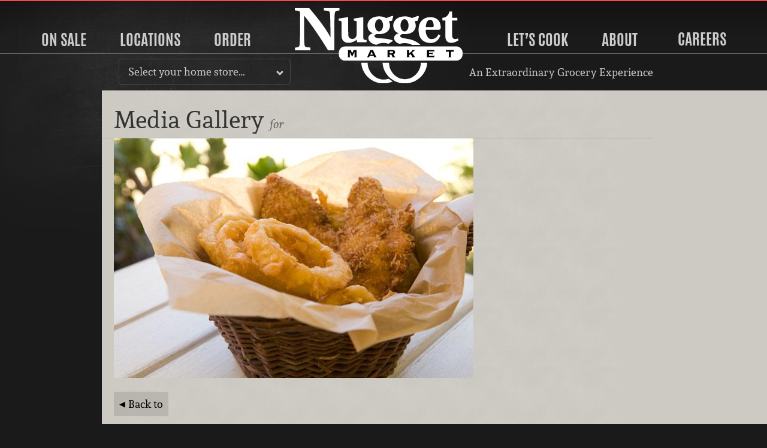

--- FILE ---
content_type: image/svg+xml
request_url: https://www.nuggetmarket.com/img/pinterest.svg
body_size: 762
content:
<?xml version="1.0" encoding="utf-8"?>
<!-- Generator: Adobe Illustrator 16.0.4, SVG Export Plug-In . SVG Version: 6.00 Build 0)  -->
<!DOCTYPE svg PUBLIC "-//W3C//DTD SVG 1.1//EN" "http://www.w3.org/Graphics/SVG/1.1/DTD/svg11.dtd">
<svg version="1.1" id="Logo" xmlns="http://www.w3.org/2000/svg" xmlns:xlink="http://www.w3.org/1999/xlink" x="0px" y="0px"
	 width="140px" height="140px" viewBox="0 0 140 140" enable-background="new 0 0 140 140" xml:space="preserve">
<circle fill="#FFFFFF" cx="70" cy="70" r="69.5"/>
<g>
	<path fill="#CB2027" d="M70.002-0.002C31.343-0.002,0,31.338,0,69.999c0,28.664,17.236,53.289,41.901,64.115
		c-0.197-4.888-0.035-10.757,1.218-16.074c1.346-5.683,9.007-38.144,9.007-38.144s-2.237-4.47-2.237-11.076
		c0-10.374,6.013-18.121,13.5-18.121c6.367,0,9.443,4.783,9.443,10.509c0,6.401-4.082,15.975-6.182,24.842
		c-1.753,7.426,3.723,13.482,11.049,13.482c13.263,0,22.195-17.035,22.195-37.218c0-15.342-10.334-26.825-29.127-26.825
		c-21.234,0-34.463,15.835-34.463,33.523c0,6.098,1.798,10.399,4.615,13.729c1.295,1.529,1.475,2.146,1.006,3.9
		c-0.335,1.289-1.107,4.39-1.426,5.618c-0.466,1.772-1.903,2.406-3.505,1.753c-9.78-3.994-14.336-14.705-14.336-26.745
		c0-19.885,16.771-43.729,50.029-43.729c26.728,0,44.315,19.34,44.315,40.1c0,27.459-15.267,47.975-37.771,47.975
		c-7.559,0-14.667-4.086-17.102-8.725c0,0-4.064,16.127-4.925,19.241c-1.484,5.397-4.389,10.791-7.045,14.996
		c6.296,1.858,12.946,2.87,19.839,2.87c38.656,0,69.998-31.341,69.998-70.002C140,31.338,108.658-0.002,70.002-0.002z"/>
</g>
</svg>


--- FILE ---
content_type: image/svg+xml
request_url: https://www.nuggetmarket.com/img/locations-map.svg
body_size: 18536
content:
<?xml version="1.0" encoding="UTF-8"?>
<svg xmlns="http://www.w3.org/2000/svg" viewBox="0 0 1677 850">
  <defs>
    <style>
      .cls-1 {
        fill: #e0643a;
      }

      .cls-1, .cls-2, .cls-3, .cls-4, .cls-5, .cls-6 {
        stroke-miterlimit: 10;
      }

      .cls-1, .cls-2, .cls-4, .cls-5 {
        stroke: #fff;
      }

      .cls-2 {
        fill: #ffe23a;
      }

      .cls-3, .cls-7, .cls-8 {
        fill: #fff;
      }

      .cls-3, .cls-6, .cls-8 {
        stroke: #cec7c0;
      }

      .cls-4, .cls-6 {
        fill: none;
      }

      .cls-5 {
        fill: #222;
      }

      .cls-9 {
        fill: #73685e;
      }

      .cls-10 {
        opacity: .3;
      }

      .cls-11 {
        fill: #677718;
      }

      .cls-12 {
        fill: #b5d3fe;
      }

      .cls-6 {
        stroke-linecap: round;
        stroke-width: 3px;
      }

      .cls-13 {
        fill: #f3f1eb;
      }

      .cls-14 {
        fill: #cec7c0;
      }
    </style>
  </defs>
  <g id="Background">
    <g id="Water">
      <rect class="cls-12" x=".47" y=".02" width="1676.06" height="850"/>
    </g>
    <path class="cls-13" d="M1625.39.04c1,3.05-1,28.25-3,45.32s11.32,39-27.27,39.9c-38.35.89-30.71-18.74-34.36-30.59-2.84-9.22-16.57-8.54-11.53-21.73,11.53-30.15-23.94-25.71-18.56-32.9,0,.06-729.73,0-1181.48,0,0,1,3.95,5.07,4.45,8.94.8,6.18-1,13.3,4.87,17.51,4.66,3.33,6-2.85,10.2-1.11,6.79,2.83,4,10.42,23.06,12.42,12,1.25,22.49-2.67,18.62,3.1-12.19,18.18-27.71.67-31.26,4s47.73,28.62,40.79,37.25c-7.31,9.09-4.77-4.31-10.64-5.32-4.14-.72-9.77,3.87-13.74,1.77-4.32-2.28-4.53-8.79-8.43-10.42-6.37-2.67-7.71,4.52-12.19-.22-11.16-11.82-3.1-33.92-9.31-34.14-6-.22,2.92,14.5-3.55,11.08-11.75-6.2-7.92,4.53-13.74,1.78s-11.52-12.86-18.63-14c-14.45-2.25-28.43,3.25-33,.44-8.72-5.32-1.32-31-.71-33.1L0,.04v165c7.98,10.34,16.76,20.04,26.26,29,9.25,8.78,22,15.23,32.19,27.35,13.52,16,22.46,36.07,34.42,52.46,17.92,24.57,37,43.49,43.47,48.82,14.54,12,31.23,15.42,48.62,28.2,6.28,4.62,17.56,10.91,22,18.61,6,10.46,11,37.79,24.18,58.6,7.77,12.28,19.31,22.87,28.84,32.19,16.65,16.28,6.88,24.16,11.35,30.23,7.3,9.93,19.16,6,19.16,6,0,0,.06,8.88,3.53,15.06s7.95,16.21,14.52,25.87,26.47,30.08,26.6,32.83-2.5,2.68-5.39,2.61-11.35-9.75-23.07-25.21c-20.12-26.52-45.55-64.82-47.07-63.35-2.42,2.32,19.53,33.3,19.16,49.12s-25.08,85.18-27.54,87.06-4.55,1.21-4.83,3.73c-.15,1.3,6.9-.24,13.21.27,5.84.49,10.94,3.1,11.34,2.52.84-1.21-5.76-4.28-7.06-6.7s-6.29-12.88,29.11-18.27c14.54-2.21,34.65,10.15,51.22,28.47,5.58,6.17,7.78,16.53,13.21,22.53,4.46,4.9,13.53,6.25,17.3,10.61,3.27,3.77,2.64,8.83,5.39,11.72,6.73,7.05,8.18,5.27,14.14,1.11,10.42-7.25-6.14-15.44-2.6-17.48s58.86,41,72,60.46c3.46,5.11,22.09,3.46,26.42-.93,13.64-13.84-31.8-33.34-11.19-37.78,4.78-1,8.08-2,16.41,9.76,4.26,6,12.48,2.1,12.86-2.22s-27.22-14.15-28.69-27.81,9.87-28.12,15.07-30.51c4.37-2,5.77,6.89,9.68-1.49,2.91-6.24-23.5-14.78-23.22-21.42.13-3.22,5.46-18.87,5.91-29.74.49-11.55-7.35-20.72-7.35-20.72,5.81-1.59,11.74-2.7,17.73-3.32,4.55-.41,8.73,2.62,12.14.41,14.69-9.5,13.8-19.48,13.8-19.48,0,0,2.47,2.18,10.42,6.65,11.34,6.38,30,16.43,35.68,22.88,9.68,11,9.37,9.64,10,13.92,1.55,10.65,18,2.61,12.86-2.21-7.19-6.74-16.19-23.24-16.19-23.24-12-2.06-19.55-21.09-23-20.9-4,.22-2.66,10.42-2.66,10.42,0,0-1.77-.89-8.65-4.88-3.78-2.19-3.78-25.32,4-32.59,6.88-6.43,15.11,6.31,15.74,1.11,2-16.4,16.53-18.66,18.18-16.4,2.44,3.32-10.64,5.76-12.19,9.53s6.68,11.37,8,14.19c5.54,12-3.1,16-.44,20.84,2.5,4.59,17.76,3,6,16.4,0,0,11.53,18.62,14.86,25.72,1.82,4.1,5.72,6.9,10.19,7.31,6.29-.45,12.6.62,18.4,3.11,9.33,4.17,18.71,13.44,23.06,8,8.65-10.86,28.16-41.46,28.16-41.46l5.09-8s13.31-5.32,20.84-3.32,10.31,15.75,10.31,15.75c0,0-14,4.65-15.07,8.86-.73,2.79,5.49,3.18,11.75,6,3.22,1.45,5.1,6.58,8.87,6.65,11.08.22,17.07-12.19,25-10.86,5.81,1,2.26,13.57-2,20-1.59,2.38-5.76-.22-6.21,2.66-.27,1.77,8.87,2.22,18.41.44s11.52-6.87,12.19-9.53c15.52-10.86,18.9,7.7,32.81,2.22,13.1-5.16,28.23-16.48,36.58-27.94,7.37-10.1,8.45-20.19,12.64-28.15,4.3-8.2,4-7.54,8.64-12.19s8,.44,2.44,5.32-4.29,2.66-7.32,9.53c-4.77,10.82-5.54,26.16-21.06,38.13-18.41,14.2-13.08,9.09-24.83,16.63s-2.88,14.85,2.66,18.18c2.5,1.49,12,.8,19.73-3.77,9.43-5.6,17.14-15.41,18.85-14.19,3.1,2.22-1.36,9.38-5.77,14.41-3.3,3.77-10,2.81-9.75,6.21.42,5.1,19.73,3.54,16.41,8.2-5.29,7.4-19.29-.66-28.38-2.66s-16.59,4.26-33.48.22c-26-6.22-60.09-21.77-92.22-22.17-27.68-.34-48.66,20.66-53.87,19.51-19.07-4.21-10.64-18.84-33.7-20.17-4-.23-8.58-2.09-17.14,4s-13,21.21-17.11,22.7c-2.47.88-5.16.88-7.63,0l-8.19,5.95s-5.7-1.38-9.3-3.91c-12.24-8.62-.11,6.65-3,12.65-3.33,7-10.27,7.24-13.25,8.66-1,.48.58,8.24-2.66,8.65-4,.51-13-6.31-14-5.32-2.83,2.83,18.15,20.39,18,24.83-.41,9.41,14.92,2.46,23.83,6.53,7.91,3.62,6.35,4.57,9.18,15.74s7.19,28.35,7.19,28.35c0,0-8.18,4.84-12.65,12.84-2.64,4.69-3.36,10.23-2,15.44l15.52,5.35,26.36,11.56-11,5.4s16.19,20.65,19.16,24,6.7-10.42,6.7-10.42c0,0,2.6,7.64,12.11,18.46,9.51,10.82,18.11,49.98,18.11,49.98h1033.56V.04h-51.61ZM653.05,332.51c-2.74,3.39-4.55,8-5.3,7.82-1.39-.42,2.23-5.31,1.82-10.05s-5.48-1.24-7.54-4.47c-1.45-2.27-.88-8.12-3.07-7.25-10.16,4-2.51,27.63-4.6,27.63s-3.28-12.41-5-22.47c-.78-4.52-2.78-6.82-1.39-10.32,4.46-11.31-7.82,1.39-10.33,3.9s-2.51,23.58-2.51,23.58c-1.95-3.17-3.58-6.52-4.88-10-1.82-5.17,1.53-6-.56-11.86s-18.42-31.54-23.86-39.63-8.93-9.21-8.93-9.21c-2.8-5.81-6.31-11.25-10.47-16.19-12.95-15.18-33.2-35.17-32.65-36,.84-1.25,41.16,41.17,41.16,41.17,0,0,5.39-5.65,6.42-13.26,1-7.28-2.45-16.54.14-16.6,5.3-.14,38.93,68.79,39.49,74.37s6.84-1.26,9.63,4.18c1.64,3.07,2.63,6.44,2.93,9.91,0,0,8.46-3.17,11.86,1.26s3.35,3.49,5.44,5.86,7.95,3.07,7.95,3.07c-2.19,1.15-4.14,2.69-5.75,4.56ZM1131.52,180.28c-9.06,2.27,1.93,12-2,10.88s-3.5-2.55-6.41-1.11c-2.91,1.44,1.79,14.19-1,14.23s-1.83-7.71-4.47-8.51-2.62,8.38-7,8c-9.47-.94,3,9.66-8.65,15.91-13.38,7.15-12.66.56-17.57-2.06-2.65-1.41-6.84.55-8.25-3.8-3.33-10.29,3-13.31,8-14.89,6.56-2.1,1.3-10.06,2.93-12s9.06,2.5,8.36-1.58c-2.08-12,9.5-12.1,10.6-25.81.19-2.33-3.64-4.09-1.67-7.12,1.97-3.03,5.32-2.89,7.41,1,.81,1.51,2.14,0,2-2.37-.11-1.52-2.79-2.24-1.55-4.79,1.41-2.89,10.73-6.32,13-8.93s-2.67-6.32,0-8.65.12-7,2.65-7-.44,10.56-.84,17.86c-.16,3-6,1-9,4.5-2.46,2.79-.76,5.65-1.81,9.49-.8,2.88-4.62,7.06-4.75,8.09-.51,4.13-7,15.77-9.35,20.37-2.35,4.6-.69,16.47,3.77,15.63,2.4-.45,12.64-13.64,21.63-18.42,7.7-4.09,14.48-1.33,14.49.1.01,1.43-5.24-.18-10.52.98Z"/>
    <path class="cls-13" d="M484.71,800.02c-2.84-12.07-9.89-56-9.89-56,0,0,8.75-.19,11.72-3.16s4.28-9.68,4.28-9.68c0,0,24.56-.74,32.93-.74s8.56,26.6,8.56,26.6l12.09,18.38-9.67,10.05-6.33,1.86-.18,12.69,7.62,6.28s1.7,8.56,1.7,12.34-8.79,3.62-8.64,8.64c1.77,6.25,14.11,5.78,14.11,5.78l-2.08,5.16s7.63,1.54,6.01,3.47-6.78-1.77-9.02,1,5.78,7.33,5.78,7.33h-64.69s4.32-3.93,5.63-12.81c1.93-13.08,1-33.21.06-37.19Z"/>
  </g>
  <g id="Roads">
    <g>
      <line class="cls-6" x1="1035.39" y1="192.06" x2="1083.59" y2="192.06"/>
      <g>
        <line class="cls-6" x1="977.48" y1="385.75" x2="936.58" y2="393.4"/>
        <path class="cls-6" d="M504.17,535.39s-1.67-3.88-4.33-11c-.78-2.08,7.25-4.09,7-8.87-.65-11.5-8.32-29.15-8.32-29.15l5.43-3.55-5.76-11.42.78-12.86c-5.56-9.03-10.63-18.35-15.19-27.93-6.41-13.47-11.92-29.87-21.73-42.12-17.58-22-41-28.13-45.22-30.59-10.64-6.21-14.77,5.3-22.61,11.08-8.43,6.21-33.7,7.54-33.7,7.54"/>
        <path class="cls-6" d="M515.48,852.48v-13.25l-21.87-32.8.39-56.55s31.26,0,35.25-8c10.11-20.23,41.23-23.28,41.23-23.28,0,0-10-90.05,14-106.41,39.9-27.27-10.34-81.91,59.86-115.06,60.08-28.38,17.23-47,83.13-91.12,74.49-49.88,55.2-113.28,194.21-109.74,12.41.32,20-17.29,20-17.29l13.3,1.33,137.56-152.29L1172.35-.33"/>
        <path class="cls-6" d="M604.7,541.02c-5.48-.84-11.09.09-16,2.66-7,3.88-10.64,15-21.28,10-22.49-10.54-46.12-23.61-56.86-20.28-23.61,7.31-48.22,42.56-48.22,42.56,0,0,5.65,19.95-.34,38.58-2,6.08,11.35,16.71,16,33.92,3.28,12.23-7.46,25.57-5,38.57,1.75,9.25,12.94,14.39,14,22.61,1.12,8.34,3.58,16.45,7.31,24l-.31,16.24"/>
        <path class="cls-6" d="M568.29,683.37s-7.81-15.29-22.45-18.62c-8.58-2-23.27-7.65-44.56-8.31-13.59-.43-24.27-12-24.27-12"/>
        <path class="cls-6" d="M233.92,122.02s19,19,18,53.87c-.24,8.27,38.9,19.81,56.86,55.87,4.9,9.84.63,28.68,6,39.91,14.51,30.41,46.27,49.53,62.85,83.8,12,24.83-.05,68,10,92.78,8.88,21.9,41.32,33.84,50.87,50.87,10.22,18.23,7.62,38.87,11,51.88,4.6,17.82,13,24.94,13,24.94"/>
        <line class="cls-6" x1="727.41" y1="406.03" x2="730.74" y2="134.01"/>
        <path class="cls-6" d="M926.6,294.02s.67-11.31-2-21.29-14-34.91-14-34.91l-88.79-2.66-6-6.59c-18.53-20.42-74.81-82.44-95.05-107.55-24.33-30.19-62.18-121.68-62.18-121.68"/>
        <path class="cls-6" d="M808.88,322.23s1.67-39.9,1.67-54.87c0-6.11,3.94-13.43,5-20.28.9-6.15,1-12.39.3-18.56"/>
        <path class="cls-6" d="M1401.47,181.24c-19.08-.12-38.13,1.66-56.86,5.32-13.69,2.66-27.36,12.12-42.23,14.3-24.76,3.61-43.86-.67-66.51,4.65-11.73,2.76-22.43,15.12-31.59,17.63-14.52,4-21.86,18.6-25.94,19.62-9.15,2.28-59.34,1.82-111.07,12.63-27.56,5.76-50.37,39.45-74.49,46.56-36.67,10.8-69.17-5.66-69.17-5.66,0,0-1.22,15.19-4.76,40.13-.87,6.07,10.18,11,12.85,23.61,5.66,26.74,7,66.76,19.07,111,4.18,15.32,18.83,32,22.72,48.22,2.6,10.8-1.89,23.9.89,34.58,8.08,31,20.14,60.7,27.6,86.57.93,3.23,14.76,4.08,15.63,7.18,3.76,13.37,6.94,25.47,9.31,35.83,4.44,19.39-2.66,47.44-9.53,56.53-8.08,10.69-17.73,13.27-18.18,25.94-.44,12.42.22,84.14.22,84.14l-98.82-79.51"/>
        <path class="cls-6" d="M1043,181.57s-8-6.37-19.62-15.3c-8.64-6.65-5-31.92-5-39.24,0-11-24.94-10.64-27.27-15.3-6.26-12.51,1.66-39.6-9.65-50.21C943.9,26.27,910.31-.66,910.31-.66l.33,238.43"/>
        <path class="cls-6" d="M939.48,302.16s7.03,31.3,28.03,53.77c3.41,3.65,4.47,15.84,13.63,36.69,3.14,7.15,15.6,15.81,18.07,24.83,7,25.4,21.81,54.55,35.47,85.46,8.87,20.07-1.69,74.48,3,109.52,3.51,26.2,14.34,47.2,15.85,65.84,2.66,32.81,4.16,54.2,15.3,64.85,17.51,16.74,103.22,110.64,103.22,110.64"/>
        <path class="cls-6" d="M1017.83,739.46s21.54,5.57,23.28,5.54c14.41-.22,27.71-1.88,27.71-1.88"/>
        <path class="cls-6" d="M640.18,798.89l23.03,1.61c25.3-4.56,50.53-7.35,76.18-9.06,25-1.73,54,1.51,81.81-2.11,36-4.68,69-22.17,95.66-22.17,21.73,0,34-12.41,46.44-12.41h39.41"/>
        <polyline class="cls-6" points="699.78 851.02 636.22 763.97 637.39 752.66 571.13 717.41 569.54 733.55 609.08 758.05 679.33 851.02"/>
        <polyline class="cls-6" points="523.36 746.79 523.26 773.12 493.43 790.18"/>
        <polyline class="cls-6" points="538.74 851.12 527.08 840.69 522.17 817.98 531.68 806.02 523.26 773.12"/>
      </g>
    </g>
  </g>
  <g id="Highways_Mono" data-name="Highways Mono">
    <g>
      <path class="cls-7" d="M768.76,382.67c12.77-3.49,14.4-14.28,14.4-17.84-.06-4.08-1.47-8.02-4-11.21-3.4,1.05-7.03,1.05-10.43,0-3.39,1.05-7.03,1.05-10.42,0-2.54,3.19-3.94,7.13-4,11.21.05,3.56,1.69,14.35,14.45,17.84Z"/>
      <path class="cls-14" d="M781.78,360.38h-26c-.41,1.45-.62,2.95-.62,4.45.15,8.11,5.75,15.09,13.63,17,7.89-1.9,13.49-8.89,13.64-17-.01-1.51-.23-3-.65-4.45Z"/>
      <path class="cls-14" d="M781.58,359.75c-.62-1.87-1.52-3.63-2.68-5.22-1.6.45-3.26.66-4.93.64-1.76.02-3.52-.23-5.21-.75-1.69.52-3.45.77-5.21.75-1.66.02-3.32-.19-4.92-.64-1.15,1.59-2.06,3.35-2.69,5.22h25.64Z"/>
      <path class="cls-7" d="M764.22,363.55c2.85,0,3.84,2,3.84,3.08.05,1.09-.63,2.07-1.67,2.4h0c1.31.27,2.23,1.46,2.14,2.8,0,2.41-2.16,3.6-4.29,3.6s-4.36-1.11-4.36-3.59c-.07-1.34.85-2.54,2.17-2.81h0c-1.06-.28-1.76-1.27-1.69-2.36,0-2.06,2-3.12,3.86-3.12ZM764.22,373.72c1.04.06,1.94-.73,2-1.78,0-.05,0-.1,0-.15,0-1.03-.85-1.85-1.87-1.85-.04,0-.08,0-.13,0-1-.1-1.89.63-1.99,1.63,0,.06,0,.13,0,.19-.01,1.07.84,1.94,1.91,1.95.04,0,.07,0,.11,0h-.02ZM764.22,368.39c.85.07,1.6-.57,1.67-1.42.07-.85-.57-1.6-1.42-1.67-.08,0-.17,0-.25,0-.89-.08-1.67.58-1.74,1.46,0,.04,0,.08,0,.13.02.86.73,1.53,1.59,1.51.05,0,.11,0,.16-.01h0Z"/>
      <path class="cls-7" d="M773.3,363.55c2.3,0,4.23,1.44,4.23,5.91s-1.93,6-4.23,6-4.19-1.44-4.19-6,1.89-5.91,4.19-5.91ZM773.3,373.55c1.9,0,1.9-2.8,1.9-4.09s0-4-1.9-4-1.86,2.8-1.86,4,0,4.09,1.86,4.09Z"/>
    </g>
    <g>
      <path class="cls-7" d="M662.22,501.38c12.77-3.49,14.4-14.28,14.4-17.84-.06-4.08-1.47-8.02-4-11.21-3.4,1.05-7.03,1.05-10.43,0-3.39,1.05-7.03,1.05-10.42,0-2.54,3.19-3.94,7.13-4,11.21.05,3.56,1.69,14.35,14.45,17.84Z"/>
      <path class="cls-14" d="M675.24,479.09h-26c-.41,1.45-.62,2.95-.62,4.45.15,8.11,5.75,15.09,13.63,17,7.89-1.9,13.49-8.89,13.64-17-.01-1.51-.23-3-.65-4.45Z"/>
      <path class="cls-14" d="M675.04,478.46c-.62-1.87-1.52-3.63-2.68-5.22-1.6.45-3.26.66-4.93.64-1.76.02-3.52-.23-5.21-.75-1.69.52-3.45.77-5.21.75-1.66.02-3.32-.19-4.92-.64-1.15,1.59-2.06,3.35-2.69,5.22h25.64Z"/>
      <path class="cls-7" d="M657.68,482.26c2.85,0,3.84,2,3.84,3.08.05,1.09-.63,2.07-1.67,2.4h0c1.31.27,2.23,1.46,2.14,2.8,0,2.41-2.16,3.6-4.29,3.6s-4.36-1.11-4.36-3.59c-.07-1.34.85-2.54,2.17-2.81h0c-1.06-.28-1.76-1.27-1.69-2.36,0-2.06,2-3.12,3.86-3.12ZM657.68,492.43c1.04.06,1.94-.73,2-1.78,0-.05,0-.1,0-.15,0-1.03-.85-1.85-1.87-1.85-.04,0-.08,0-.13,0-1-.1-1.89.63-1.99,1.63,0,.06,0,.13,0,.19-.01,1.07.84,1.94,1.91,1.95.04,0,.07,0,.11,0h-.02ZM657.68,487.1c.85.07,1.6-.57,1.67-1.42.07-.85-.57-1.6-1.42-1.67-.08,0-.17,0-.25,0-.89-.08-1.67.58-1.74,1.46,0,.04,0,.08,0,.13.02.86.73,1.53,1.59,1.51.05,0,.11,0,.16-.01h0Z"/>
      <path class="cls-7" d="M666.76,482.26c2.3,0,4.23,1.44,4.23,5.91s-1.93,6-4.23,6-4.19-1.44-4.19-6,1.89-5.91,4.19-5.91ZM666.76,492.26c1.9,0,1.9-2.8,1.9-4.09s0-4-1.9-4-1.86,2.8-1.86,4,0,4.09,1.86,4.09Z"/>
    </g>
    <path class="cls-8" d="M1049.26,276.02c-1.01-1.27-2.55-2-4.17-2-4.19,0-6.91-.92-8.95-4.27-3.15-5.17.68-8.26.68-11.46,0-2.35-2-5.83-2-5.83l5.27-4.85c3.67,2.49,6.34,1.85,9.13,0,2.79,1.85,5.46,2.49,9.14,0l5.26,4.85s-2,3.48-2,5.83c0,3.2,3.82,6.29.68,11.46-2,3.35-4.76,4.27-9,4.27-1.58.04-3.05.77-4.04,2Z"/>
    <path class="cls-14" d="M1048.31,257.54h-4.91l-.47,2.71h0c.61-.63,1.46-.96,2.33-.92,2.34,0,3.67,1.82,3.67,4.05-.01,2.37-1.94,4.29-4.32,4.28-.03,0-.07,0-.1,0-2.31,0-4.38-1.27-4.42-3.77h2.41c.07,1.04.96,1.83,2,1.78,1.18-.07,2.08-1.09,2-2.27,0,0,0-.01,0-.02.13-1.1-.66-2.09-1.76-2.22-.08,0-.16-.01-.24-.01-.74-.04-1.43.32-1.82.95h-2.17l1.17-6.57h6.64v2h-.01Z"/>
    <path class="cls-14" d="M1054,255.32c2.38,0,4.38,1.49,4.38,6.13s-2,6.24-4.38,6.24-4.35-1.5-4.35-6.24,1.97-6.13,4.35-6.13ZM1054,265.7c2,0,2-2.91,2-4.25s0-4.14-2-4.14-1.94,2.9-1.94,4.14-.06,4.25,1.94,4.25Z"/>
    <path class="cls-3" d="M1027.34,122.93c0,5.58-4.52,10.1-10.1,10.1h-8.6c-5.58,0-10.1-4.52-10.1-10.1h0c0-5.58,4.52-10.1,10.1-10.1h8.6c5.58,0,10.1,4.52,10.1,10.1Z"/>
    <path class="cls-14" d="M1010.43,120.78c-.1-.71-.69-1.26-1.41-1.3-1.54,0-1.94,2-2,3.19h0c.52-.78,1.42-1.22,2.36-1.17.92.01,1.79.4,2.41,1.08,1.3,1.66,1.01,4.05-.64,5.35-.63.5-1.41.78-2.22.81-3.17,0-4-2.76-4-5.41s1.13-5.48,4.11-5.48c1.73-.11,3.24,1.17,3.4,2.9l-2.01.03ZM1007.21,125.08c-.07,1,.67,1.86,1.67,1.94,0,0,.01,0,.02,0,.96-.08,1.68-.92,1.6-1.89,0,0,0-.02,0-.02,0-1-.51-2-1.6-2-.96.01-1.72.8-1.71,1.75,0,.07,0,.15.02.22Z"/>
    <path class="cls-14" d="M1020.42,119.84h-4.32l-.42,2.38h0c.52-.54,1.25-.83,2-.81,2.06,0,3.23,1.6,3.23,3.56,0,2.08-1.69,3.77-3.77,3.77-.04,0-.08,0-.12,0-2,0-3.86-1.12-3.89-3.32h2.12c.07.9.83,1.59,1.73,1.57,1.05-.05,1.86-.94,1.81-1.99h0c.1-1.01-.62-1.9-1.61-2-.07,0-.13-.01-.2,0-.65-.04-1.27.29-1.61.84h-1.91l1-5.79h5.85v1.75l.11.05Z"/>
    <g>
      <path class="cls-7" d="M1099.91,130.29c12.77-3.49,14.4-14.28,14.4-17.84-.06-4.08-1.47-8.02-4-11.21-3.4,1.05-7.03,1.05-10.43,0-3.39,1.05-7.03,1.05-10.42,0-2.54,3.19-3.94,7.13-4,11.21.05,3.56,1.69,14.35,14.45,17.84Z"/>
      <path class="cls-14" d="M1112.93,108h-26c-.41,1.45-.62,2.95-.62,4.45.15,8.11,5.75,15.09,13.63,17,7.89-1.9,13.49-8.89,13.64-17-.01-1.51-.23-3-.65-4.45Z"/>
      <path class="cls-14" d="M1112.73,107.37c-.62-1.87-1.52-3.63-2.68-5.22-1.6.45-3.26.66-4.93.64-1.76.02-3.52-.23-5.21-.75-1.69.52-3.45.77-5.21.75-1.66.02-3.32-.19-4.92-.64-1.15,1.59-2.06,3.35-2.69,5.22h25.64Z"/>
      <path class="cls-7" d="M1095.37,111.17c2.85,0,3.84,2,3.84,3.08.05,1.09-.63,2.07-1.67,2.4h0c1.31.27,2.23,1.46,2.14,2.8,0,2.41-2.16,3.6-4.29,3.6s-4.36-1.11-4.36-3.59c-.07-1.34.85-2.54,2.17-2.81h0c-1.06-.28-1.76-1.27-1.69-2.36,0-2.06,2-3.12,3.86-3.12ZM1095.37,121.34c1.04.06,1.94-.73,2-1.78,0-.05,0-.1,0-.15,0-1.03-.85-1.85-1.87-1.85-.04,0-.08,0-.13,0-1-.1-1.89.63-1.99,1.63,0,.06,0,.13,0,.19-.01,1.07.84,1.94,1.91,1.95.04,0,.07,0,.11,0h-.02ZM1095.37,116.01c.85.07,1.6-.57,1.67-1.42.07-.85-.57-1.6-1.42-1.67-.08,0-.17,0-.25,0-.89-.08-1.67.58-1.74,1.46,0,.04,0,.08,0,.13.02.86.73,1.53,1.59,1.51.05,0,.11,0,.16-.01h0Z"/>
      <path class="cls-7" d="M1104.45,111.17c2.3,0,4.23,1.44,4.23,5.91s-1.93,6-4.23,6-4.19-1.44-4.19-6,1.89-5.91,4.19-5.91ZM1104.45,121.17c1.9,0,1.9-2.8,1.9-4.09s0-4-1.9-4-1.86,2.8-1.86,4,0,4.09,1.86,4.09Z"/>
    </g>
    <path class="cls-3" d="M1025,444.66c0,5.58-4.52,10.1-10.1,10.11h-8.61c-5.58,0-10.1-4.53-10.1-10.11h0c0-5.58,4.52-10.1,10.1-10.1h8.61c5.58,0,10.09,4.52,10.1,10.1Z"/>
    <path class="cls-14" d="M1004.82,447.6c.09.72.69,1.27,1.41,1.31,1.54,0,1.94-2,2-3.19h0c-.52.78-1.42,1.22-2.36,1.17-.92-.01-1.79-.4-2.41-1.08-.54-.66-.83-1.49-.81-2.34-.11-2.01,1.44-3.72,3.44-3.83.07,0,.15,0,.23,0,3.17,0,4,2.77,4,5.42s-1.14,5.48-4.11,5.48c-1.73.11-3.24-1.18-3.4-2.91l2.01-.03ZM1008.04,443.31c.11-.99-.61-1.89-1.61-1.99-.03,0-.06,0-.08,0-.97.08-1.69.94-1.6,1.91,0,0,0,0,0,.01,0,1,.51,2,1.6,2,.95-.04,1.7-.84,1.66-1.8,0-.04,0-.08,0-.12h.04Z"/>
    <path class="cls-14" d="M1013.14,447.6c.09.71.68,1.26,1.4,1.31,1.55,0,2-2,2-3.19h0c-.52.78-1.42,1.22-2.36,1.17-.92-.01-1.79-.4-2.41-1.08-1.3-1.66-1.01-4.06.66-5.36.63-.49,1.4-.78,2.2-.81,3.17,0,4,2.77,4,5.42s-1.14,5.48-4.11,5.48c-1.73.11-3.24-1.18-3.4-2.91l2.02-.03ZM1016.36,443.31c.11-.99-.61-1.89-1.61-1.99-.03,0-.06,0-.08,0-.97.08-1.69.94-1.6,1.91,0,0,0,0,0,.01,0,1,.5,2,1.6,2,.95-.01,1.71-.79,1.7-1.74,0-.06,0-.12-.01-.18h0Z"/>
    <path class="cls-7" d="M872.75,252.67c12.77-3.48,14.4-14.28,14.4-17.84-.06-4.08-1.47-8.02-4-11.21-3.4,1.05-7.03,1.05-10.43,0-3.39,1.05-7.03,1.05-10.42,0-2.53,3.19-3.94,7.13-4,11.21.05,3.56,1.7,14.36,14.45,17.84Z"/>
    <path class="cls-14" d="M885.77,230.39h-26c-.41,1.44-.61,2.94-.61,4.44,0,1.36.38,13.31,13.63,17,13.25-3.73,13.64-15.68,13.64-17-.01-1.5-.23-3-.66-4.44Z"/>
    <path class="cls-14" d="M885.57,229.75c-.63-1.86-1.53-3.62-2.68-5.22-3.33.89-6.83.85-10.14-.1-3.31.95-6.81.99-10.14.1-1.15,1.6-2.05,3.36-2.68,5.22h25.64Z"/>
    <path class="cls-7" d="M876.39,235.69h-4.73l-.46,2.61h0c.58-.6,1.4-.92,2.24-.88,2.26,0,3.54,1.75,3.54,3.89,0,2.29-1.86,4.14-4.15,4.13-.04,0-.07,0-.11,0-2.22,0-4.22-1.23-4.26-3.63h2.33c.07.98.9,1.73,1.88,1.72,1.15-.04,2.04-1.01,2-2.15,0-.02,0-.04,0-.07.08-1.1-.75-2.06-1.86-2.14-.05,0-.1,0-.14,0-.71-.04-1.38.31-1.75.92h-2.09l1.13-6.34h6.4v1.91l.03.03Z"/>
    <path class="cls-7" d="M699.54,106.76c12.77-3.48,14.4-14.28,14.4-17.84-.06-4.08-1.47-8.02-4-11.21-3.4,1.06-7.03,1.06-10.43,0-3.4,1.06-7.03,1.06-10.43,0-2.53,3.19-3.94,7.13-4,11.21.06,3.56,1.69,14.36,14.46,17.84Z"/>
    <path class="cls-14" d="M712.55,84.48h-26c-.41,1.44-.61,2.94-.61,4.44,0,1.36.38,13.31,13.63,17,7.88-1.9,13.49-8.89,13.63-17,0-1.5-.22-3-.65-4.44Z"/>
    <path class="cls-14" d="M712.36,83.85c-.63-1.87-1.53-3.63-2.68-5.23-1.6.45-3.26.67-4.93.65-1.76.02-3.52-.23-5.21-.75-1.69.52-3.45.77-5.21.75-1.67.02-3.33-.2-4.93-.65-1.15,1.6-2.05,3.36-2.68,5.23h25.64Z"/>
    <path class="cls-7" d="M703.18,89.79h-4.74l-.46,2.6h0c.58-.61,1.4-.93,2.24-.89,2.26,0,3.54,1.75,3.54,3.9,0,2.29-1.86,4.14-4.15,4.13-.04,0-.07,0-.11,0-2.23,0-4.23-1.23-4.26-3.64h2.33c.07.98.9,1.74,1.88,1.72,1.14-.04,2.04-.99,2-2.13,0-.03,0-.05,0-.08.08-1.1-.74-2.06-1.84-2.14-.05,0-.1,0-.16,0-.71-.04-1.38.32-1.75.92h-2.1l1.13-6.34h6.41v1.92l.04.04Z"/>
    <path class="cls-7" d="M941,441.55c12.77-3.48,14.4-14.28,14.4-17.84-.06-4.08-1.47-8.02-4-11.21-3.4,1.06-7.03,1.06-10.43,0-3.4,1.06-7.03,1.06-10.43,0-2.53,3.19-3.94,7.13-4,11.21.07,3.56,1.7,14.36,14.46,17.84Z"/>
    <path class="cls-14" d="M954,419.27h-26c-.41,1.44-.61,2.94-.61,4.44,0,1.36.38,13.31,13.63,17.05,13.25-3.74,13.63-15.69,13.63-17.05-.01-1.5-.23-3-.65-4.44Z"/>
    <path class="cls-14" d="M953.83,418.63c-.63-1.86-1.53-3.62-2.68-5.22-1.6.45-3.26.67-4.93.65-1.76.02-3.52-.23-5.21-.75-1.69.52-3.45.77-5.21.75-1.67.02-3.33-.2-4.93-.65-1.15,1.6-2.05,3.36-2.68,5.22h25.64Z"/>
    <path class="cls-7" d="M944.65,424.58h-4.74l-.46,2.6h0c.59-.6,1.4-.92,2.24-.88,2.26,0,3.54,1.75,3.54,3.9,0,2.29-1.86,4.14-4.15,4.13-.04,0-.07,0-.11,0-2.23,0-4.23-1.23-4.26-3.64h2.33c.07.98.9,1.74,1.88,1.72,1.15-.05,2.05-1.02,2-2.17,0-.01,0-.02,0-.04.08-1.1-.74-2.06-1.84-2.14-.05,0-.1,0-.16,0-.71-.04-1.38.32-1.75.92h-2.1l1.13-6.34h6.41v1.92l.04.03Z"/>
    <path class="cls-8" d="M440.67,530.64c-1.02-1.26-2.55-2-4.17-2-4.19,0-10.12-.92-12.16-4.27-3.14-5.17.68-8.26.68-11.46,0-2.35-2-5.83-2-5.83l5.27-4.85c3.67,2.49,9.54,1.85,12.33,0,2.79,1.85,8.67,2.49,12.34,0l5.26,4.85s-2,3.48-2,5.83c0,3.2,3.83,6.29.68,11.46-2,3.35-8,4.27-12.16,4.27-1.59.03-3.08.76-4.07,2Z"/>
    <g>
      <path class="cls-14" d="M433.15,522.09h-2.41v-7.71h-3v-1.81c1.69,0,3.23-.55,3.49-2.36h1.91v11.88Z"/>
      <path class="cls-14" d="M440.64,510.02c2.38,0,4.39,1.49,4.39,6.13s-2,6.23-4.39,6.23-4.34-1.49-4.34-6.23,2-6.13,4.34-6.13ZM440.64,520.39c2,0,2-2.9,2-4.24s0-4.15-2-4.15-1.93,2.91-1.93,4.15,0,4.19,1.93,4.19v.05Z"/>
      <path class="cls-14" d="M452,522.09h-2.41v-7.71h-3v-1.81c1.68,0,3.22-.55,3.48-2.36h1.93v11.88Z"/>
    </g>
    <path class="cls-3" d="M522,500.53c0,5.58-4.52,10.1-10.1,10.1h-15.6c-5.58,0-10.1-4.52-10.1-10.1h0c0-5.58,4.52-10.1,10.1-10.1h15.6c5.58,0,10.1,4.52,10.1,10.1h0Z"/>
    <g>
      <path class="cls-14" d="M497.38,506.6h-2.38v-7.71h-3v-1.82c1.68,0,3.22-.55,3.48-2.36h1.92l-.02,11.89Z"/>
      <path class="cls-14" d="M500.79,499.28c-.08-2.72,1.46-4.81,4.32-4.81,2.08-.16,3.9,1.4,4.06,3.48,0,.08,0,.16.01.24-.01,1.49-.82,2.86-2.12,3.6-1.29.71-2.45,1.63-3.43,2.73h5.62v2.08h-8.73c0-2.76,1.7-3.93,3.75-5.32,1.06-.71,2.48-1.44,2.5-2.9.07-.95-.65-1.77-1.59-1.84-.06,0-.12,0-.19,0-1.43,0-1.89,1.48-1.89,2.74h-2.31Z"/>
      <path class="cls-14" d="M516.26,506.6h-2.41v-7.71h-3v-1.82c1.68,0,3.23-.55,3.48-2.36h1.92v11.89Z"/>
    </g>
    <path class="cls-7" d="M730.75,298.55c12.77-3.48,14.4-14.28,14.4-17.84-.06-4.08-1.47-8.02-4-11.21-3.4,1.06-7.03,1.06-10.43,0-3.39,1.06-7.03,1.06-10.42,0-2.53,3.19-3.94,7.13-4,11.21.05,3.56,1.7,14.36,14.45,17.84Z"/>
    <path class="cls-14" d="M743.76,276.27h-26c-.41,1.44-.61,2.94-.61,4.44,0,1.36.38,13.31,13.63,17.05,13.25-3.74,13.63-15.69,13.63-17.05,0-1.5-.22-3-.65-4.44Z"/>
    <path class="cls-14" d="M743.57,275.64c-.63-1.87-1.53-3.63-2.68-5.23-3.32.9-6.83.87-10.14-.1-3.31.97-6.82,1-10.14.1-1.15,1.6-2.05,3.36-2.68,5.23h25.64Z"/>
    <path class="cls-7" d="M726.37,281.85h-3.79l-.36,2.08h0c.47-.49,1.13-.75,1.8-.71,1.57,0,2.84,1.27,2.84,2.84,0,.09,0,.19-.01.28,0,1.83-1.49,3.31-3.32,3.3-.03,0-.06,0-.09,0-1.78,0-3.38-1-3.41-2.91h1.86c.06.79.72,1.39,1.51,1.38.92-.04,1.63-.81,1.59-1.72,0-.02,0-.03,0-.05.08-.87-.56-1.64-1.43-1.71-.05,0-.1,0-.16,0-.56-.03-1.1.25-1.4.73h-1.68l.91-5.07h5.12v1.54l.02.03Z"/>
    <path class="cls-7" d="M730.74,280.13c1.83,0,3.38,1.15,3.38,4.73s-1.55,4.81-3.38,4.81-3.36-1.15-3.36-4.81,1.55-4.73,3.36-4.73ZM730.74,288.13c1.52,0,1.52-2.24,1.52-3.28s0-3.2-1.52-3.2-1.5,2.24-1.5,3.2,0,3.29,1.5,3.29h0Z"/>
    <path class="cls-7" d="M741,281.85h-3.79l-.37,2.08h0c.47-.49,1.13-.75,1.8-.71,1.57,0,2.84,1.27,2.84,2.84,0,.09,0,.19-.01.28,0,1.83-1.49,3.31-3.32,3.3-.03,0-.06,0-.09,0-1.78,0-3.38-1-3.41-2.91h1.86c.06.79.72,1.39,1.51,1.38.92-.04,1.63-.81,1.59-1.72,0-.02,0-.03,0-.05.08-.87-.56-1.64-1.43-1.71-.05,0-.1,0-.16,0-.56-.03-1.1.25-1.4.73h-1.68l.91-5.07h5.15v1.57Z"/>
  </g>
  <g id="Stores_Outlines" data-name="Stores Outlines">
    <circle class="cls-1" cx="718.88" cy="413.93" r="8.98"/>
    <circle class="cls-1" cx="823.96" cy="300.43" r="8.98"/>
    <circle class="cls-1" cx="839.15" cy="310.07" r="8.98"/>
    <circle class="cls-2" cx="819.42" cy="235.11" r="8.98"/>
    <circle class="cls-1" cx="809.22" cy="235.11" r="8.98"/>
    <circle class="cls-1" cx="1027.36" cy="169.04" r="8.98"/>
    <circle class="cls-5" cx="1158.72" cy="249.3" r="8.98"/>
    <circle class="cls-1" cx="920.29" cy="338.56" r="8.98"/>
    <circle class="cls-1" cx="901.66" cy="308.46" r="8.98"/>
    <circle class="cls-1" cx="965.4" cy="387.77" r="8.98"/>
    <circle class="cls-1" cx="461.49" cy="582.87" r="8.98"/>
    <circle class="cls-1" cx="477.23" cy="667.33" r="8.98"/>
    <circle class="cls-1" cx="482.77" cy="681.52" r="8.98"/>
    <polygon class="cls-1" points="840.92 277.41 844.09 287.16 854.34 287.16 846.05 293.18 849.22 302.93 840.92 296.9 832.63 302.93 835.8 293.18 827.51 287.16 837.76 287.16 840.92 277.41"/>
    <circle class="cls-1" cx="1111.16" cy="251.96" r="8.98"/>
    <circle class="cls-1" cx="1008.36" cy="184.32" r="8.98"/>
    <circle class="cls-1" cx="1059.7" cy="195.59" r="8.98"/>
    <g>
      <path class="cls-9" d="M1007.21,213.97c0-3.89,2.59-6.16,5.73-6.16,1.69,0,2.92.7,3.69,1.53l-1.39,1.6c-.59-.52-1.21-.85-2.21-.85-1.82,0-3.1,1.42-3.1,3.78s1.1,3.82,3.29,3.82c.49,0,.97-.13,1.26-.36v-2.02h-1.94v-2.16h4.29v5.4c-.81.79-2.23,1.42-3.87,1.42-3.22,0-5.74-2.07-5.74-6.01Z"/>
      <path class="cls-9" d="M1019.03,210.84h2.16l.18,1.57h.07c.65-1.21,1.62-1.78,2.54-1.78.5,0,.81.07,1.06.18l-.5,2.25c-.31-.07-.52-.11-.9-.11-.67,0-1.49.43-1.96,1.64v5.19h-2.65v-8.93Z"/>
      <path class="cls-9" d="M1025.28,217.28c0-1.91,1.5-2.92,5.02-3.28-.05-.77-.45-1.26-1.4-1.26-.76,0-1.49.27-2.38.77l-.94-1.73c1.13-.7,2.41-1.17,3.82-1.17,2.29,0,3.55,1.3,3.55,4.05v5.1h-2.16l-.18-.92h-.07c-.77.67-1.58,1.13-2.59,1.13-1.64,0-2.67-1.19-2.67-2.7ZM1030.3,217.17v-1.51c-1.87.25-2.48.74-2.48,1.42,0,.56.4.83,1.01.83s1.03-.27,1.48-.74Z"/>
      <path class="cls-9" d="M1035.18,210.84h2.16l.18,1.13h.07c.76-.72,1.66-1.35,2.86-1.35,1.94,0,2.77,1.37,2.77,3.6v5.55h-2.65v-5.2c0-1.3-.34-1.69-1.1-1.69-.67,0-1.08.31-1.66.86v6.03h-2.65v-8.93Z"/>
      <path class="cls-9" d="M1045.29,208.14c0-.83.61-1.39,1.49-1.39s1.5.56,1.5,1.39-.61,1.39-1.5,1.39-1.49-.54-1.49-1.39ZM1045.47,210.84h2.65v8.93h-2.65v-8.93Z"/>
      <path class="cls-9" d="M1050.8,216.51v-3.6h-1.22v-1.96l1.37-.11.31-2.74h2.2v2.74h2.14v2.07h-2.14v3.56c0,1.01.45,1.42,1.15,1.42.29,0,.59-.04.85-.14l.43,1.85c-.47.2-1.15.36-2,.36-2.21,0-3.08-1.39-3.08-3.46Z"/>
      <path class="cls-9" d="M1056.49,215.3c0-2.9,2.07-4.68,4.21-4.68,2.56,0,3.8,1.85,3.8,4.29,0,.47-.05.94-.11,1.21h-5.33c.29,1.39,1.3,1.84,2.3,1.84.67,0,1.31-.2,1.95-.58l.86,1.62c-.9.63-2.11.99-3.17.99-2.56,0-4.52-1.71-4.52-4.68ZM1059.06,214.28h3.17c0-.94-.41-1.62-1.48-1.62-.7,0-1.46.4-1.69,1.62Z"/>
      <path class="cls-9" d="M1025.76,224.03h4.01c2.43,0,4.32.67,4.32,2.92,0,1.17-.56,2.18-1.53,2.54v.07c1.31.31,2.11,1.13,2.11,2.63,0,2.48-2.02,3.58-4.55,3.58h-4.36v-11.74ZM1029.65,228.73c1.3,0,1.85-.54,1.85-1.39,0-.92-.59-1.26-1.84-1.26h-1.26v2.65h1.24ZM1029.91,233.71c1.44,0,2.18-.5,2.18-1.58s-.72-1.44-2.18-1.44h-1.49v3.02h1.49Z"/>
      <path class="cls-9" d="M1036.02,233.28c0-1.91,1.5-2.92,5.02-3.28-.05-.77-.45-1.26-1.4-1.26-.76,0-1.49.27-2.38.77l-.94-1.73c1.13-.7,2.41-1.17,3.82-1.17,2.29,0,3.55,1.3,3.55,4.05v5.1h-2.16l-.18-.92h-.07c-.77.67-1.58,1.13-2.59,1.13-1.64,0-2.67-1.19-2.67-2.7ZM1041.05,233.17v-1.51c-1.87.25-2.48.74-2.48,1.42,0,.56.4.83,1.01.83s1.03-.27,1.48-.74Z"/>
      <path class="cls-9" d="M1045.65,239.04l.47-1.94c.27.07.41.07.59.07.88,0,1.33-.47,1.57-1.17l.13-.47-3.44-8.7h2.67l1.28,3.83c.25.81.47,1.66.7,2.54h.07c.2-.85.4-1.69.61-2.54l1.08-3.83h2.54l-3.1,9.02c-.85,2.25-1.8,3.4-3.91,3.4-.54,0-.9-.07-1.26-.22Z"/>
    </g>
    <g>
      <path class="cls-9" d="M943.43,158.51h4.23c2.49,0,4.52.86,4.52,3.65,0,1.73-.83,2.83-2.09,3.39l2.66,4.7h-2.97l-2.25-4.23h-1.46v4.23h-2.65v-11.74ZM947.44,163.91c1.39,0,2.14-.59,2.14-1.75s-.76-1.55-2.14-1.55h-1.37v3.29h1.37Z"/>
      <path class="cls-9" d="M953.54,165.79c0-2.97,2.09-4.68,4.36-4.68s4.34,1.71,4.34,4.68-2.09,4.68-4.34,4.68-4.36-1.71-4.36-4.68ZM959.54,165.79c0-1.55-.56-2.54-1.64-2.54s-1.64.99-1.64,2.54.54,2.54,1.64,2.54,1.64-.99,1.64-2.54Z"/>
      <path class="cls-9" d="M963.17,169.13l1.12-1.49c.81.65,1.64.86,2.38.86.79,0,1.13-.29,1.13-.76,0-.59-.79-.83-1.75-1.19-1.28-.47-2.39-1.28-2.39-2.67,0-1.66,1.37-2.79,3.42-2.79,1.3,0,2.39.47,3.15,1.13l-1.13,1.48c-.65-.47-1.3-.65-1.93-.65-.7,0-1.03.29-1.03.7,0,.52.52.74,1.66,1.1,1.37.45,2.47,1.24,2.47,2.72,0,1.62-1.28,2.88-3.67,2.88-1.19,0-2.52-.47-3.42-1.33Z"/>
      <path class="cls-9" d="M971.42,165.79c0-2.9,2.07-4.68,4.21-4.68,2.56,0,3.8,1.85,3.8,4.29,0,.47-.05.94-.11,1.21h-5.33c.29,1.39,1.3,1.84,2.3,1.84.67,0,1.31-.2,1.95-.58l.86,1.62c-.9.63-2.11.99-3.17.99-2.56,0-4.52-1.71-4.52-4.68ZM973.99,164.76h3.17c0-.94-.41-1.62-1.48-1.62-.7,0-1.46.4-1.69,1.62Z"/>
      <path class="cls-9" d="M980.2,161.32h2.67l1.15,4.21c.23.88.47,1.82.7,2.75h.07c.22-.94.45-1.87.68-2.75l1.17-4.21h2.54l-2.92,8.93h-3.06l-3.01-8.93Z"/>
      <path class="cls-9" d="M990.39,158.62c0-.83.61-1.39,1.49-1.39s1.5.56,1.5,1.39-.61,1.39-1.5,1.39-1.49-.54-1.49-1.39ZM990.57,161.32h2.65v8.93h-2.65v-8.93Z"/>
      <path class="cls-9" d="M995.54,167.46v-9.83h2.65v9.94c0,.58.25.76.49.76.09,0,.16,0,.31-.04l.32,1.94c-.29.13-.74.22-1.33.22-1.82,0-2.43-1.17-2.43-2.99Z"/>
      <path class="cls-9" d="M1000.68,167.46v-9.83h2.65v9.94c0,.58.25.76.49.76.09,0,.16,0,.31-.04l.32,1.94c-.29.13-.74.22-1.33.22-1.82,0-2.43-1.17-2.43-2.99Z"/>
      <path class="cls-9" d="M1005.31,165.79c0-2.9,2.07-4.68,4.21-4.68,2.56,0,3.8,1.85,3.8,4.29,0,.47-.05.94-.11,1.21h-5.33c.29,1.39,1.3,1.84,2.3,1.84.67,0,1.31-.2,1.95-.58l.86,1.62c-.9.63-2.11.99-3.17.99-2.56,0-4.52-1.71-4.52-4.68ZM1007.88,164.76h3.17c0-.94-.41-1.62-1.48-1.62-.7,0-1.46.4-1.69,1.62Z"/>
    </g>
    <g>
      <path class="cls-9" d="M1172.11,236.95c0-3.89,2.58-6.16,5.55-6.16,1.51,0,2.74.68,3.53,1.53l-1.41,1.6c-.59-.54-1.22-.85-2.07-.85-1.58,0-2.88,1.46-2.88,3.78s1.21,3.82,2.99,3.82c.9,0,1.64-.41,2.18-.97l1.33,1.57c-1.01,1.13-2.23,1.69-3.69,1.69-3.01,0-5.53-2.07-5.53-6.01Z"/>
      <path class="cls-9" d="M1182.52,240.27c0-1.91,1.5-2.92,5.02-3.28-.05-.77-.45-1.26-1.4-1.26-.76,0-1.49.27-2.38.77l-.94-1.73c1.13-.7,2.41-1.17,3.82-1.17,2.29,0,3.55,1.3,3.55,4.05v5.1h-2.16l-.18-.92h-.07c-.77.67-1.58,1.13-2.59,1.13-1.64,0-2.67-1.19-2.67-2.7ZM1187.54,240.16v-1.51c-1.87.25-2.48.74-2.48,1.42,0,.56.4.83,1.01.83s1.03-.27,1.48-.74Z"/>
      <path class="cls-9" d="M1192.42,233.82h2.16l.18,1.15h.07c.74-.74,1.53-1.37,2.7-1.37,1.26,0,2.02.54,2.47,1.49.79-.81,1.62-1.49,2.81-1.49,1.93,0,2.79,1.37,2.79,3.6v5.55h-2.65v-5.2c0-1.3-.34-1.69-1.1-1.69-.45,0-.95.29-1.53.86v6.03h-2.65v-5.2c0-1.3-.34-1.69-1.1-1.69-.43,0-.95.29-1.51.86v6.03h-2.65v-8.93Z"/>
      <path class="cls-9" d="M1207.32,238.29c0-2.9,2.07-4.68,4.21-4.68,2.56,0,3.8,1.85,3.8,4.29,0,.47-.05.94-.11,1.21h-5.33c.29,1.39,1.3,1.84,2.3,1.84.67,0,1.31-.2,1.95-.58l.86,1.62c-.9.63-2.11.99-3.17.99-2.56,0-4.52-1.71-4.52-4.68ZM1209.9,237.26h3.17c0-.94-.41-1.62-1.48-1.62-.7,0-1.46.4-1.69,1.62Z"/>
      <path class="cls-9" d="M1217.17,233.82h2.16l.18,1.57h.07c.65-1.21,1.62-1.78,2.54-1.78.5,0,.81.07,1.06.18l-.5,2.25c-.31-.07-.52-.11-.9-.11-.67,0-1.49.43-1.96,1.64v5.19h-2.65v-8.93Z"/>
      <path class="cls-9" d="M1223.63,238.29c0-2.97,2.09-4.68,4.36-4.68s4.34,1.71,4.34,4.68-2.09,4.68-4.34,4.68-4.36-1.71-4.36-4.68ZM1229.62,238.29c0-1.55-.56-2.54-1.64-2.54s-1.64.99-1.64,2.54.54,2.54,1.64,2.54,1.64-.99,1.64-2.54Z"/>
      <path class="cls-9" d="M1234.14,233.82h2.16l.18,1.13h.07c.76-.72,1.66-1.35,2.86-1.35,1.94,0,2.77,1.37,2.77,3.6v5.55h-2.65v-5.2c0-1.3-.34-1.69-1.1-1.69-.67,0-1.08.31-1.66.86v6.03h-2.65v-8.93Z"/>
      <path class="cls-9" d="M1248.25,231.01h4.03c2.57,0,4.66.94,4.66,3.78s-2.11,3.98-4.59,3.98h-1.46v3.98h-2.65v-11.74ZM1252.2,236.67c1.46,0,2.16-.65,2.16-1.87s-.79-1.67-2.23-1.67h-1.22v3.55h1.3Z"/>
      <path class="cls-9" d="M1257.74,240.27c0-1.91,1.5-2.92,5.02-3.28-.05-.77-.45-1.26-1.4-1.26-.76,0-1.49.27-2.38.77l-.94-1.73c1.13-.7,2.41-1.17,3.82-1.17,2.29,0,3.55,1.3,3.55,4.05v5.1h-2.16l-.18-.92h-.07c-.77.67-1.58,1.13-2.59,1.13-1.64,0-2.67-1.19-2.67-2.7ZM1262.76,240.16v-1.51c-1.87.25-2.48.74-2.48,1.42,0,.56.4.83,1.01.83s1.03-.27,1.48-.74Z"/>
      <path class="cls-9" d="M1267.64,233.82h2.16l.18,1.57h.07c.65-1.21,1.62-1.78,2.54-1.78.5,0,.81.07,1.06.18l-.5,2.25c-.31-.07-.52-.11-.9-.11-.67,0-1.49.43-1.96,1.64v5.19h-2.65v-8.93Z"/>
      <path class="cls-9" d="M1274.8,230.13h2.61v7.2h.07l2.77-3.51h2.9l-3.1,3.71,3.33,5.22h-2.86l-2.02-3.48-1.1,1.24v2.23h-2.61v-12.62Z"/>
    </g>
    <g>
      <path class="cls-9" d="M1069.86,265.83h7.35v2.23h-4.7v2.36h4v2.21h-4v2.7h4.88v2.23h-7.53v-11.74Z"/>
      <path class="cls-9" d="M1079.5,274.78v-9.83h2.65v9.94c0,.58.25.76.49.76.09,0,.16,0,.31-.04l.32,1.94c-.29.13-.74.22-1.33.22-1.82,0-2.43-1.17-2.43-2.99Z"/>
      <path class="cls-9" d="M1088.47,265.83h3.31c3.58,0,5.89,1.78,5.89,5.82s-2.3,5.92-5.74,5.92h-3.46v-11.74ZM1091.62,275.43c2,0,3.33-.97,3.33-3.78s-1.33-3.67-3.33-3.67h-.5v7.45h.5Z"/>
      <path class="cls-9" d="M1099.16,273.11c0-2.97,2.09-4.68,4.36-4.68s4.34,1.71,4.34,4.68-2.09,4.68-4.34,4.68-4.36-1.71-4.36-4.68ZM1105.16,273.11c0-1.55-.56-2.54-1.64-2.54s-1.64.99-1.64,2.54.54,2.54,1.64,2.54,1.64-.99,1.64-2.54Z"/>
      <path class="cls-9" d="M1109.67,268.64h2.16l.18,1.57h.07c.65-1.21,1.62-1.78,2.54-1.78.5,0,.81.07,1.06.18l-.5,2.25c-.31-.07-.52-.11-.9-.11-.67,0-1.49.43-1.96,1.64v5.19h-2.65v-8.93Z"/>
      <path class="cls-9" d="M1115.92,275.09c0-1.91,1.5-2.92,5.02-3.28-.05-.77-.45-1.26-1.4-1.26-.76,0-1.49.27-2.38.77l-.94-1.73c1.13-.7,2.41-1.17,3.82-1.17,2.29,0,3.55,1.3,3.55,4.05v5.1h-2.16l-.18-.92h-.07c-.77.67-1.58,1.13-2.59,1.13-1.64,0-2.67-1.19-2.67-2.7ZM1120.94,274.98v-1.51c-1.87.25-2.48.74-2.48,1.42,0,.56.4.83,1.01.83s1.03-.27,1.48-.74Z"/>
      <path class="cls-9" d="M1125.35,273.11c0-2.92,1.82-4.68,3.71-4.68.99,0,1.58.36,2.2.94l-.11-1.37v-3.04h2.65v12.62h-2.16l-.18-.88h-.07c-.63.63-1.51,1.1-2.38,1.1-2.21,0-3.66-1.76-3.66-4.68ZM1131.15,274.82v-3.66c-.47-.43-.99-.58-1.48-.58-.85,0-1.6.79-1.6,2.48s.59,2.56,1.62,2.56c.58,0,1.03-.22,1.46-.81Z"/>
      <path class="cls-9" d="M1135.61,273.11c0-2.97,2.09-4.68,4.36-4.68s4.34,1.71,4.34,4.68-2.09,4.68-4.34,4.68-4.36-1.71-4.36-4.68ZM1141.6,273.11c0-1.55-.56-2.54-1.64-2.54s-1.64.99-1.64,2.54.54,2.54,1.64,2.54,1.64-.99,1.64-2.54Z"/>
      <path class="cls-9" d="M1149.94,265.83h2.65v4.52h4.05v-4.52h2.67v11.74h-2.67v-4.9h-4.05v4.9h-2.65v-11.74Z"/>
      <path class="cls-9" d="M1161.67,265.94c0-.83.61-1.39,1.49-1.39s1.5.56,1.5,1.39-.61,1.39-1.5,1.39-1.49-.54-1.49-1.39ZM1161.85,268.64h2.65v8.93h-2.65v-8.93Z"/>
      <path class="cls-9" d="M1166.82,274.78v-9.83h2.65v9.94c0,.58.25.76.49.76.09,0,.16,0,.31-.04l.32,1.94c-.29.13-.74.22-1.33.22-1.82,0-2.43-1.17-2.43-2.99Z"/>
      <path class="cls-9" d="M1171.97,274.78v-9.83h2.65v9.94c0,.58.25.76.49.76.09,0,.16,0,.31-.04l.32,1.94c-.29.13-.74.22-1.33.22-1.82,0-2.43-1.17-2.43-2.99Z"/>
      <path class="cls-9" d="M1176.32,276.45l1.12-1.49c.81.65,1.64.86,2.38.86.79,0,1.13-.29,1.13-.76,0-.59-.79-.83-1.75-1.19-1.28-.47-2.39-1.28-2.39-2.67,0-1.66,1.37-2.79,3.42-2.79,1.3,0,2.39.47,3.15,1.13l-1.13,1.48c-.65-.47-1.3-.65-1.93-.65-.7,0-1.03.29-1.03.7,0,.52.52.74,1.66,1.1,1.37.45,2.47,1.24,2.47,2.72,0,1.62-1.28,2.88-3.67,2.88-1.19,0-2.52-.47-3.42-1.33Z"/>
    </g>
    <g>
      <path class="cls-9" d="M933.9,340.66l1.4-1.73c.83.74,1.98,1.15,3.01,1.15,1.1,0,1.64-.43,1.64-1.13,0-.74-.67-.97-1.69-1.4l-1.53-.63c-1.21-.5-2.36-1.51-2.36-3.22,0-1.94,1.73-3.49,4.18-3.49,1.4,0,2.77.54,3.78,1.48l-1.4,1.71c-.77-.56-1.58-.9-2.38-.9-.92,0-1.49.4-1.49,1.06,0,.72.77.97,1.78,1.39l1.51.61c1.44.58,2.32,1.53,2.32,3.19,0,1.94-1.62,3.64-4.43,3.64-1.58,0-3.15-.54-4.34-1.71Z"/>
      <path class="cls-9" d="M944.04,339.67c0-1.91,1.5-2.92,5.02-3.28-.05-.77-.45-1.26-1.4-1.26-.76,0-1.49.27-2.38.77l-.94-1.73c1.13-.7,2.41-1.17,3.82-1.17,2.29,0,3.55,1.3,3.55,4.05v5.1h-2.16l-.18-.92h-.07c-.77.67-1.58,1.13-2.59,1.13-1.64,0-2.67-1.19-2.67-2.7ZM949.06,339.57v-1.51c-1.87.25-2.48.74-2.48,1.42,0,.56.4.83,1.01.83s1.03-.27,1.48-.74Z"/>
      <path class="cls-9" d="M953.42,337.69c0-2.97,2.18-4.68,4.65-4.68,1.1,0,1.98.38,2.61.95l-1.24,1.64c-.32-.27-.68-.45-1.21-.45-1.24,0-2.09.99-2.09,2.54s.85,2.54,2.02,2.54c.59,0,1.13-.22,1.58-.59l1.04,1.64c-.74.68-1.8,1.1-2.9,1.1-2.54,0-4.46-1.71-4.46-4.68Z"/>
      <path class="cls-9" d="M962.34,333.23h2.16l.18,1.57h.07c.65-1.21,1.62-1.78,2.54-1.78.5,0,.81.07,1.06.18l-.5,2.25c-.31-.07-.52-.11-.9-.11-.67,0-1.49.43-1.96,1.64v5.19h-2.65v-8.93Z"/>
      <path class="cls-9" d="M968.59,339.67c0-1.91,1.5-2.92,5.02-3.28-.05-.77-.45-1.26-1.4-1.26-.76,0-1.49.27-2.38.77l-.94-1.73c1.13-.7,2.41-1.17,3.82-1.17,2.29,0,3.55,1.3,3.55,4.05v5.1h-2.16l-.18-.92h-.07c-.77.67-1.58,1.13-2.59,1.13-1.64,0-2.67-1.19-2.67-2.7ZM973.61,339.57v-1.51c-1.87.25-2.48.74-2.48,1.42,0,.56.4.83,1.01.83s1.03-.27,1.48-.74Z"/>
      <path class="cls-9" d="M978.49,333.23h2.16l.18,1.15h.07c.74-.74,1.53-1.37,2.7-1.37,1.26,0,2.02.54,2.47,1.49.79-.81,1.62-1.49,2.81-1.49,1.93,0,2.79,1.37,2.79,3.6v5.55h-2.65v-5.2c0-1.3-.34-1.69-1.1-1.69-.45,0-.95.29-1.53.86v6.03h-2.65v-5.2c0-1.3-.34-1.69-1.1-1.69-.43,0-.95.29-1.51.86v6.03h-2.65v-8.93Z"/>
      <path class="cls-9" d="M993.39,337.69c0-2.9,2.07-4.68,4.21-4.68,2.56,0,3.8,1.85,3.8,4.29,0,.47-.05.94-.11,1.21h-5.33c.29,1.39,1.3,1.84,2.3,1.84.67,0,1.31-.2,1.95-.58l.86,1.62c-.9.63-2.11.99-3.17.99-2.56,0-4.52-1.71-4.52-4.68ZM995.97,336.67h3.17c0-.94-.41-1.62-1.48-1.62-.7,0-1.46.4-1.69,1.62Z"/>
      <path class="cls-9" d="M1003.24,333.23h2.16l.18,1.13h.07c.76-.72,1.66-1.35,2.86-1.35,1.94,0,2.77,1.37,2.77,3.6v5.55h-2.65v-5.2c0-1.3-.34-1.69-1.1-1.69-.67,0-1.08.31-1.66.86v6.03h-2.65v-8.93Z"/>
      <path class="cls-9" d="M1013.9,338.9v-3.6h-1.22v-1.96l1.37-.11.31-2.74h2.2v2.74h2.14v2.07h-2.14v3.56c0,1.01.45,1.42,1.15,1.42.29,0,.59-.04.85-.14l.43,1.85c-.47.2-1.15.36-2,.36-2.21,0-3.08-1.39-3.08-3.46Z"/>
      <path class="cls-9" d="M1019.58,337.69c0-2.97,2.09-4.68,4.36-4.68s4.34,1.71,4.34,4.68-2.09,4.68-4.34,4.68-4.36-1.71-4.36-4.68ZM1025.58,337.69c0-1.55-.56-2.54-1.64-2.54s-1.64.99-1.64,2.54.54,2.54,1.64,2.54,1.64-.99,1.64-2.54Z"/>
    </g>
    <g>
      <path class="cls-9" d="M914.89,302.32h2.75l.77,5.47c.16,1.24.32,2.47.45,3.76h.07c.22-1.3.43-2.54.68-3.76l1.24-5.47h2.36l1.19,5.47c.23,1.21.49,2.47.7,3.76h.07c.13-1.3.29-2.54.43-3.76l.83-5.47h2.59l-2.11,11.74h-3.42l-1.1-5.33c-.18-.88-.32-1.82-.43-2.77h-.07c-.13.95-.25,1.89-.43,2.77l-1.1,5.33h-3.37l-2.12-11.74Z"/>
      <path class="cls-9" d="M929.92,309.59c0-2.9,2.07-4.68,4.21-4.68,2.56,0,3.8,1.85,3.8,4.29,0,.47-.05.94-.11,1.21h-5.33c.29,1.39,1.3,1.84,2.3,1.84.67,0,1.31-.2,1.95-.58l.86,1.62c-.9.63-2.11.99-3.17.99-2.56,0-4.52-1.71-4.52-4.68ZM932.5,308.57h3.17c0-.94-.41-1.62-1.48-1.62-.7,0-1.46.4-1.69,1.62Z"/>
      <path class="cls-9" d="M938.98,312.94l1.12-1.49c.81.65,1.64.86,2.38.86.79,0,1.13-.29,1.13-.76,0-.59-.79-.83-1.75-1.19-1.28-.47-2.39-1.28-2.39-2.67,0-1.66,1.37-2.79,3.42-2.79,1.3,0,2.39.47,3.15,1.13l-1.13,1.48c-.65-.47-1.3-.65-1.93-.65-.7,0-1.03.29-1.03.7,0,.52.52.74,1.66,1.1,1.37.45,2.47,1.24,2.47,2.72,0,1.62-1.28,2.88-3.67,2.88-1.19,0-2.52-.47-3.42-1.33Z"/>
      <path class="cls-9" d="M947.74,310.8v-3.6h-1.22v-1.96l1.37-.11.31-2.74h2.2v2.74h2.14v2.07h-2.14v3.56c0,1.01.45,1.42,1.15,1.42.29,0,.59-.04.85-.14l.43,1.85c-.47.2-1.15.36-2,.36-2.21,0-3.08-1.39-3.08-3.46Z"/>
      <path class="cls-9" d="M957.34,312.56l1.4-1.73c.83.74,1.98,1.15,3.01,1.15,1.1,0,1.64-.43,1.64-1.13,0-.74-.67-.97-1.69-1.4l-1.53-.63c-1.21-.5-2.36-1.51-2.36-3.22,0-1.94,1.73-3.49,4.18-3.49,1.4,0,2.77.54,3.78,1.48l-1.4,1.71c-.77-.56-1.58-.9-2.38-.9-.92,0-1.49.4-1.49,1.06,0,.72.77.97,1.78,1.39l1.51.61c1.44.58,2.32,1.53,2.32,3.19,0,1.94-1.62,3.64-4.43,3.64-1.58,0-3.15-.54-4.34-1.71Z"/>
      <path class="cls-9" d="M967.47,311.57c0-1.91,1.5-2.92,5.02-3.28-.05-.77-.45-1.26-1.4-1.26-.76,0-1.49.27-2.38.77l-.94-1.73c1.13-.7,2.41-1.17,3.82-1.17,2.29,0,3.55,1.3,3.55,4.05v5.1h-2.16l-.18-.92h-.07c-.77.67-1.58,1.13-2.59,1.13-1.64,0-2.67-1.19-2.67-2.7ZM972.5,311.47v-1.51c-1.87.25-2.48.74-2.48,1.42,0,.56.4.83,1.01.83s1.03-.27,1.48-.74Z"/>
      <path class="cls-9" d="M976.85,309.59c0-2.97,2.18-4.68,4.65-4.68,1.1,0,1.98.38,2.61.95l-1.24,1.64c-.32-.27-.68-.45-1.21-.45-1.24,0-2.09.99-2.09,2.54s.85,2.54,2.02,2.54c.59,0,1.13-.22,1.58-.59l1.04,1.64c-.74.68-1.8,1.1-2.9,1.1-2.54,0-4.46-1.71-4.46-4.68Z"/>
      <path class="cls-9" d="M985.78,305.13h2.16l.18,1.57h.07c.65-1.21,1.62-1.78,2.54-1.78.5,0,.81.07,1.06.18l-.5,2.25c-.31-.07-.52-.11-.9-.11-.67,0-1.49.43-1.96,1.64v5.19h-2.65v-8.93Z"/>
      <path class="cls-9" d="M992.02,311.57c0-1.91,1.5-2.92,5.02-3.28-.05-.77-.45-1.26-1.4-1.26-.76,0-1.49.27-2.38.77l-.94-1.73c1.13-.7,2.41-1.17,3.82-1.17,2.29,0,3.55,1.3,3.55,4.05v5.1h-2.16l-.18-.92h-.07c-.77.67-1.58,1.13-2.59,1.13-1.64,0-2.67-1.19-2.67-2.7ZM997.05,311.47v-1.51c-1.87.25-2.48.74-2.48,1.42,0,.56.4.83,1.01.83s1.03-.27,1.48-.74Z"/>
      <path class="cls-9" d="M1001.92,305.13h2.16l.18,1.15h.07c.74-.74,1.53-1.37,2.7-1.37,1.26,0,2.02.54,2.47,1.49.79-.81,1.62-1.49,2.81-1.49,1.93,0,2.79,1.37,2.79,3.6v5.55h-2.65v-5.2c0-1.3-.34-1.69-1.1-1.69-.45,0-.96.29-1.53.86v6.03h-2.65v-5.2c0-1.3-.34-1.69-1.1-1.69-.43,0-.96.29-1.51.86v6.03h-2.65v-8.93Z"/>
      <path class="cls-9" d="M1016.83,309.59c0-2.9,2.07-4.68,4.21-4.68,2.56,0,3.8,1.85,3.8,4.29,0,.47-.05.94-.11,1.21h-5.33c.29,1.39,1.3,1.84,2.3,1.84.67,0,1.31-.2,1.95-.58l.86,1.62c-.9.63-2.11.99-3.17.99-2.56,0-4.52-1.71-4.52-4.68ZM1019.4,308.57h3.17c0-.94-.41-1.62-1.48-1.62-.7,0-1.46.4-1.69,1.62Z"/>
      <path class="cls-9" d="M1026.67,305.13h2.16l.18,1.13h.07c.76-.72,1.66-1.35,2.86-1.35,1.94,0,2.77,1.37,2.77,3.6v5.55h-2.65v-5.2c0-1.3-.34-1.69-1.1-1.69-.67,0-1.08.31-1.66.86v6.03h-2.65v-8.93Z"/>
      <path class="cls-9" d="M1037.33,310.8v-3.6h-1.22v-1.96l1.37-.11.31-2.74h2.2v2.74h2.14v2.07h-2.14v3.56c0,1.01.45,1.42,1.15,1.42.29,0,.59-.04.85-.14l.43,1.85c-.47.2-1.15.36-2,.36-2.21,0-3.08-1.39-3.08-3.46Z"/>
      <path class="cls-9" d="M1043.02,309.59c0-2.97,2.09-4.68,4.36-4.68s4.34,1.71,4.34,4.68-2.09,4.68-4.34,4.68-4.36-1.71-4.36-4.68ZM1049.01,309.59c0-1.55-.56-2.54-1.64-2.54s-1.64.99-1.64,2.54.54,2.54,1.64,2.54,1.64-.99,1.64-2.54Z"/>
    </g>
    <g>
      <path class="cls-9" d="M980.77,379.63h7.35v2.23h-4.7v2.36h4v2.21h-4v2.7h4.88v2.23h-7.53v-11.74Z"/>
      <path class="cls-9" d="M990.42,388.58v-9.83h2.65v9.94c0,.58.25.76.49.76.09,0,.16,0,.31-.04l.32,1.94c-.29.13-.74.22-1.33.22-1.82,0-2.43-1.17-2.43-2.99Z"/>
      <path class="cls-9" d="M995.57,378.75h2.61v7.2h.07l2.77-3.51h2.9l-3.1,3.71,3.33,5.22h-2.86l-2.02-3.48-1.1,1.24v2.23h-2.61v-12.62Z"/>
      <path class="cls-9" d="M1008.69,385.57c0-3.89,2.59-6.16,5.73-6.16,1.69,0,2.92.7,3.69,1.53l-1.39,1.6c-.59-.52-1.21-.85-2.21-.85-1.82,0-3.1,1.42-3.1,3.78s1.1,3.82,3.29,3.82c.49,0,.97-.13,1.26-.36v-2.02h-1.94v-2.16h4.29v5.4c-.81.79-2.23,1.42-3.87,1.42-3.22,0-5.74-2.07-5.74-6.01Z"/>
      <path class="cls-9" d="M1020.51,382.44h2.16l.18,1.57h.07c.65-1.21,1.62-1.78,2.54-1.78.5,0,.81.07,1.06.18l-.5,2.25c-.31-.07-.52-.11-.9-.11-.67,0-1.49.43-1.96,1.64v5.19h-2.65v-8.93Z"/>
      <path class="cls-9" d="M1026.98,386.9c0-2.97,2.09-4.68,4.36-4.68s4.34,1.71,4.34,4.68-2.09,4.68-4.34,4.68-4.36-1.71-4.36-4.68ZM1032.97,386.9c0-1.55-.56-2.54-1.64-2.54s-1.64.99-1.64,2.54.54,2.54,1.64,2.54,1.64-.99,1.64-2.54Z"/>
      <path class="cls-9" d="M1036.39,382.44h2.67l1.15,4.21c.23.88.47,1.82.7,2.75h.07c.22-.94.45-1.87.68-2.75l1.17-4.21h2.54l-2.92,8.93h-3.06l-3.01-8.93Z"/>
      <path class="cls-9" d="M1046.09,386.9c0-2.9,2.07-4.68,4.21-4.68,2.56,0,3.8,1.85,3.8,4.29,0,.47-.05.94-.11,1.21h-5.33c.29,1.39,1.3,1.84,2.3,1.84.67,0,1.31-.2,1.95-.58l.86,1.62c-.9.63-2.11.99-3.17.99-2.56,0-4.52-1.71-4.52-4.68ZM1048.67,385.88h3.17c0-.94-.41-1.62-1.48-1.62-.7,0-1.46.4-1.69,1.62Z"/>
    </g>
    <g>
      <path class="cls-9" d="M731.83,407.79h2.81l1.33,5.47c.32,1.3.59,2.47.95,3.76h.07c.34-1.3.59-2.47.94-3.76l1.46-5.47h2.7l-3.6,11.74h-3.19l-3.47-11.74Z"/>
      <path class="cls-9" d="M742.09,417.05c0-1.91,1.5-2.92,5.02-3.28-.05-.77-.45-1.26-1.4-1.26-.76,0-1.49.27-2.38.77l-.94-1.73c1.13-.7,2.41-1.17,3.82-1.17,2.29,0,3.55,1.3,3.55,4.05v5.1h-2.16l-.18-.92h-.07c-.77.67-1.58,1.13-2.59,1.13-1.64,0-2.67-1.19-2.67-2.7ZM747.12,416.94v-1.51c-1.87.25-2.48.74-2.48,1.42,0,.56.4.83,1.01.83s1.03-.27,1.48-.74Z"/>
      <path class="cls-9" d="M751.47,415.06c0-2.97,2.18-4.68,4.65-4.68,1.1,0,1.98.38,2.61.95l-1.24,1.64c-.32-.27-.68-.45-1.21-.45-1.24,0-2.09.99-2.09,2.54s.85,2.54,2.02,2.54c.59,0,1.13-.22,1.58-.59l1.04,1.64c-.74.68-1.8,1.1-2.9,1.1-2.54,0-4.46-1.71-4.46-4.68Z"/>
      <path class="cls-9" d="M759.81,417.05c0-1.91,1.5-2.92,5.02-3.28-.05-.77-.45-1.26-1.4-1.26-.76,0-1.49.27-2.38.77l-.94-1.73c1.13-.7,2.41-1.17,3.82-1.17,2.29,0,3.55,1.3,3.55,4.05v5.1h-2.16l-.18-.92h-.07c-.77.67-1.58,1.13-2.59,1.13-1.64,0-2.67-1.19-2.67-2.7ZM764.83,416.94v-1.51c-1.87.25-2.48.74-2.48,1.42,0,.56.4.83,1.01.83s1.03-.27,1.48-.74Z"/>
      <path class="cls-9" d="M768.75,410.6h2.67l1.15,4.21c.23.88.47,1.82.7,2.75h.07c.22-.94.45-1.87.68-2.75l1.17-4.21h2.54l-2.92,8.93h-3.06l-3.01-8.93Z"/>
      <path class="cls-9" d="M778.94,407.9c0-.83.61-1.39,1.49-1.39s1.5.56,1.5,1.39-.61,1.39-1.5,1.39-1.49-.54-1.49-1.39ZM779.12,410.6h2.65v8.93h-2.65v-8.93Z"/>
      <path class="cls-9" d="M784.09,416.74v-9.83h2.65v9.94c0,.58.25.76.49.76.09,0,.16,0,.31-.04l.32,1.94c-.29.13-.74.22-1.33.22-1.82,0-2.43-1.17-2.43-2.99Z"/>
      <path class="cls-9" d="M789.24,416.74v-9.83h2.65v9.94c0,.58.25.76.49.76.09,0,.16,0,.31-.04l.32,1.94c-.29.13-.74.22-1.33.22-1.82,0-2.43-1.17-2.43-2.99Z"/>
      <path class="cls-9" d="M793.86,415.06c0-2.9,2.07-4.68,4.21-4.68,2.56,0,3.8,1.85,3.8,4.29,0,.47-.05.94-.11,1.21h-5.33c.29,1.39,1.3,1.84,2.3,1.84.67,0,1.31-.2,1.95-.58l.86,1.62c-.9.63-2.11.99-3.17.99-2.56,0-4.52-1.71-4.52-4.68ZM796.44,414.04h3.17c0-.94-.41-1.62-1.48-1.62-.7,0-1.46.4-1.69,1.62Z"/>
    </g>
    <g>
      <path class="cls-9" d="M501.25,439.96l1.4-1.73c.83.74,1.98,1.15,3.01,1.15,1.1,0,1.64-.43,1.64-1.13,0-.74-.67-.97-1.69-1.4l-1.53-.63c-1.21-.5-2.36-1.51-2.36-3.22,0-1.94,1.73-3.49,4.18-3.49,1.4,0,2.77.54,3.78,1.48l-1.4,1.71c-.77-.56-1.58-.9-2.38-.9-.92,0-1.49.4-1.49,1.06,0,.72.77.97,1.78,1.39l1.51.61c1.44.58,2.32,1.53,2.32,3.19,0,1.94-1.62,3.64-4.43,3.64-1.58,0-3.15-.54-4.34-1.71Z"/>
      <path class="cls-9" d="M511.27,436.99c0-2.97,2.09-4.68,4.36-4.68s4.34,1.71,4.34,4.68-2.09,4.68-4.34,4.68-4.36-1.71-4.36-4.68ZM517.27,436.99c0-1.55-.56-2.54-1.64-2.54s-1.64.99-1.64,2.54.54,2.54,1.64,2.54,1.64-.99,1.64-2.54Z"/>
      <path class="cls-9" d="M521.79,432.52h2.16l.18,1.13h.07c.76-.72,1.66-1.35,2.86-1.35,1.94,0,2.77,1.37,2.77,3.6v5.55h-2.65v-5.2c0-1.3-.34-1.69-1.1-1.69-.67,0-1.08.31-1.66.86v6.03h-2.65v-8.93Z"/>
      <path class="cls-9" d="M531.56,436.99c0-2.97,2.09-4.68,4.36-4.68s4.34,1.71,4.34,4.68-2.09,4.68-4.34,4.68-4.36-1.71-4.36-4.68ZM537.56,436.99c0-1.55-.56-2.54-1.64-2.54s-1.64.99-1.64,2.54.54,2.54,1.64,2.54,1.64-.99,1.64-2.54Z"/>
      <path class="cls-9" d="M542.07,432.52h2.16l.18,1.15h.07c.74-.74,1.53-1.37,2.7-1.37,1.26,0,2.02.54,2.47,1.49.79-.81,1.62-1.49,2.81-1.49,1.93,0,2.79,1.37,2.79,3.6v5.55h-2.65v-5.2c0-1.3-.34-1.69-1.1-1.69-.45,0-.96.29-1.53.86v6.03h-2.65v-5.2c0-1.3-.34-1.69-1.1-1.69-.43,0-.96.29-1.51.86v6.03h-2.65v-8.93Z"/>
      <path class="cls-9" d="M557.08,438.97c0-1.91,1.5-2.92,5.02-3.28-.05-.77-.45-1.26-1.4-1.26-.76,0-1.49.27-2.38.77l-.94-1.73c1.13-.7,2.41-1.17,3.82-1.17,2.29,0,3.55,1.3,3.55,4.05v5.1h-2.16l-.18-.92h-.07c-.77.67-1.58,1.13-2.59,1.13-1.64,0-2.67-1.19-2.67-2.7ZM562.11,438.86v-1.51c-1.87.25-2.48.74-2.48,1.42,0,.56.4.83,1.01.83s1.03-.27,1.48-.74Z"/>
    </g>
    <g>
      <path class="cls-9" d="M393.3,576.23h2.77l3.01,5.78c.41.79.79,1.73,1.15,2.65h.07c-.13-1.26-.34-2.88-.34-4.27v-4.16h2.54v11.74h-2.77l-3.01-5.78c-.41-.79-.81-1.73-1.17-2.65h-.07c.14,1.3.36,2.88.36,4.27v4.16h-2.54v-11.74Z"/>
      <path class="cls-9" d="M404.53,583.5c0-2.97,2.09-4.68,4.36-4.68s4.34,1.71,4.34,4.68-2.09,4.68-4.34,4.68-4.36-1.71-4.36-4.68ZM410.53,583.5c0-1.55-.56-2.54-1.64-2.54s-1.64.99-1.64,2.54.54,2.54,1.64,2.54,1.64-.99,1.64-2.54Z"/>
      <path class="cls-9" d="M413.95,579.03h2.67l1.15,4.21c.23.88.47,1.82.7,2.75h.07c.22-.94.45-1.87.68-2.75l1.17-4.21h2.54l-2.92,8.93h-3.06l-3.01-8.93Z"/>
      <path class="cls-9" d="M423.54,585.48c0-1.91,1.5-2.92,5.02-3.28-.05-.77-.45-1.26-1.4-1.26-.76,0-1.49.27-2.38.77l-.94-1.73c1.13-.7,2.41-1.17,3.82-1.17,2.29,0,3.55,1.3,3.55,4.05v5.1h-2.16l-.18-.92h-.07c-.77.67-1.58,1.13-2.59,1.13-1.64,0-2.67-1.19-2.67-2.7ZM428.56,585.37v-1.51c-1.87.25-2.48.74-2.48,1.42,0,.56.4.83,1.01.83s1.03-.27,1.48-.74Z"/>
      <path class="cls-9" d="M433.48,584.71v-3.6h-1.22v-1.96l1.37-.11.31-2.74h2.2v2.74h2.14v2.07h-2.14v3.56c0,1.01.45,1.42,1.15,1.42.29,0,.59-.04.85-.14l.43,1.85c-.47.2-1.15.36-2,.36-2.21,0-3.08-1.39-3.08-3.46Z"/>
      <path class="cls-9" d="M439.17,583.5c0-2.97,2.09-4.68,4.36-4.68s4.34,1.71,4.34,4.68-2.09,4.68-4.34,4.68-4.36-1.71-4.36-4.68ZM445.16,583.5c0-1.55-.56-2.54-1.64-2.54s-1.64.99-1.64,2.54.54,2.54,1.64,2.54,1.64-.99,1.64-2.54Z"/>
    </g>
    <g>
      <path class="cls-9" d="M410.68,675.61h-3.22v-2.23h9.11v2.23h-3.22v9.51h-2.67v-9.51Z"/>
      <path class="cls-9" d="M418,673.49c0-.83.61-1.39,1.49-1.39s1.5.56,1.5,1.39-.61,1.39-1.5,1.39-1.49-.54-1.49-1.39ZM418.18,676.19h2.65v8.93h-2.65v-8.93Z"/>
      <path class="cls-9" d="M425.51,684.16h-.07l-.22.95h-2.07v-12.62h2.65v3.1l-.07,1.37c.68-.61,1.53-.99,2.36-.99,2.16,0,3.51,1.78,3.51,4.52,0,3.08-1.84,4.84-3.76,4.84-.79,0-1.62-.4-2.32-1.17ZM428.88,680.54c0-1.6-.49-2.41-1.55-2.41-.54,0-1.03.25-1.53.81v3.66c.47.43.97.58,1.42.58.92,0,1.66-.79,1.66-2.63Z"/>
      <path class="cls-9" d="M433.37,681.73v-5.55h2.65v5.2c0,1.28.34,1.69,1.12,1.69.67,0,1.06-.29,1.58-.99v-5.91h2.65v8.93h-2.16l-.2-1.24h-.05c-.76.9-1.58,1.46-2.81,1.46-1.95,0-2.77-1.37-2.77-3.6Z"/>
      <path class="cls-9" d="M443.69,676.19h2.16l.18,1.57h.07c.65-1.21,1.62-1.78,2.54-1.78.5,0,.81.07,1.06.18l-.5,2.25c-.31-.07-.52-.11-.9-.11-.67,0-1.49.43-1.96,1.64v5.19h-2.65v-8.93Z"/>
      <path class="cls-9" d="M450.15,680.65c0-2.97,2.09-4.68,4.36-4.68s4.34,1.71,4.34,4.68-2.09,4.68-4.34,4.68-4.36-1.71-4.36-4.68ZM456.15,680.65c0-1.55-.56-2.54-1.64-2.54s-1.64.99-1.64,2.54.54,2.54,1.64,2.54,1.64-.99,1.64-2.54Z"/>
      <path class="cls-9" d="M460.66,676.19h2.16l.18,1.13h.07c.76-.72,1.66-1.35,2.86-1.35,1.94,0,2.77,1.37,2.77,3.6v5.55h-2.65v-5.2c0-1.3-.34-1.69-1.1-1.69-.67,0-1.08.31-1.66.86v6.03h-2.65v-8.93Z"/>
    </g>
    <g>
      <path class="cls-9" d="M365.46,650.23c0-3.89,2.58-6.16,5.55-6.16,1.51,0,2.74.68,3.53,1.53l-1.41,1.6c-.59-.54-1.22-.85-2.07-.85-1.58,0-2.88,1.46-2.88,3.78s1.21,3.82,2.99,3.82c.9,0,1.64-.41,2.18-.97l1.33,1.57c-1.01,1.13-2.23,1.69-3.69,1.69-3.01,0-5.53-2.07-5.53-6.01Z"/>
      <path class="cls-9" d="M375.76,651.56c0-2.97,2.09-4.68,4.36-4.68s4.34,1.71,4.34,4.68-2.09,4.68-4.34,4.68-4.36-1.71-4.36-4.68ZM381.75,651.56c0-1.55-.56-2.54-1.64-2.54s-1.64.99-1.64,2.54.54,2.54,1.64,2.54,1.64-.99,1.64-2.54Z"/>
      <path class="cls-9" d="M386.27,647.1h2.16l.18,1.57h.07c.65-1.21,1.62-1.78,2.54-1.78.5,0,.81.07,1.06.18l-.5,2.25c-.31-.07-.52-.11-.9-.11-.67,0-1.49.43-1.96,1.64v5.19h-2.65v-8.93Z"/>
      <path class="cls-9" d="M393.8,652.77v-3.6h-1.22v-1.96l1.37-.11.31-2.74h2.2v2.74h2.14v2.07h-2.14v3.57c0,1.01.45,1.42,1.15,1.42.29,0,.59-.04.85-.14l.43,1.86c-.47.2-1.15.36-2,.36-2.21,0-3.08-1.39-3.08-3.46Z"/>
      <path class="cls-9" d="M399.48,651.56c0-2.9,2.07-4.68,4.21-4.68,2.56,0,3.8,1.85,3.8,4.29,0,.47-.05.94-.11,1.21h-5.33c.29,1.39,1.3,1.84,2.3,1.84.67,0,1.31-.2,1.95-.58l.86,1.62c-.9.63-2.11.99-3.17.99-2.56,0-4.52-1.71-4.52-4.68ZM402.06,650.54h3.17c0-.94-.41-1.62-1.48-1.62-.7,0-1.46.4-1.69,1.62Z"/>
      <path class="cls-9" d="M413.15,644.29h2.95l1.87,5.22c.23.7.43,1.41.65,2.16h.07c.22-.76.4-1.46.63-2.16l1.84-5.22h2.95v11.74h-2.43v-4.3c0-1.15.22-3.13.36-4.29h-.07l-.95,3.1-1.66,4.48h-1.55l-1.64-4.48-.92-3.1h-.07c.14,1.15.34,3.13.34,4.29v4.3h-2.38v-11.74Z"/>
      <path class="cls-9" d="M426.23,653.54c0-1.91,1.5-2.92,5.02-3.28-.05-.78-.45-1.26-1.4-1.26-.76,0-1.49.27-2.38.77l-.94-1.73c1.13-.7,2.41-1.17,3.82-1.17,2.29,0,3.55,1.29,3.55,4.05v5.1h-2.16l-.18-.92h-.07c-.77.67-1.58,1.13-2.59,1.13-1.64,0-2.67-1.19-2.67-2.7ZM431.25,653.43v-1.51c-1.87.25-2.48.74-2.48,1.42,0,.56.4.83,1.01.83s1.03-.27,1.48-.74Z"/>
      <path class="cls-9" d="M435.66,651.56c0-2.92,1.82-4.68,3.71-4.68.99,0,1.58.36,2.2.94l-.11-1.37v-3.04h2.65v12.62h-2.16l-.18-.88h-.07c-.63.63-1.51,1.1-2.38,1.1-2.21,0-3.66-1.76-3.66-4.68ZM441.46,653.27v-3.65c-.47-.43-.99-.58-1.48-.58-.85,0-1.6.79-1.6,2.48s.59,2.56,1.62,2.56c.58,0,1.03-.22,1.46-.81Z"/>
      <path class="cls-9" d="M445.92,651.56c0-2.9,2.07-4.68,4.21-4.68,2.56,0,3.8,1.85,3.8,4.29,0,.47-.05.94-.11,1.21h-5.33c.29,1.39,1.3,1.84,2.3,1.84.67,0,1.31-.2,1.95-.58l.86,1.62c-.9.63-2.11.99-3.17.99-2.56,0-4.52-1.71-4.52-4.68ZM448.5,650.54h3.17c0-.94-.41-1.62-1.48-1.62-.7,0-1.46.4-1.69,1.62Z"/>
      <path class="cls-9" d="M455.77,647.1h2.16l.18,1.57h.07c.65-1.21,1.62-1.78,2.54-1.78.5,0,.81.07,1.06.18l-.5,2.25c-.31-.07-.52-.11-.9-.11-.67,0-1.49.43-1.96,1.64v5.19h-2.65v-8.93Z"/>
      <path class="cls-9" d="M462.01,653.54c0-1.91,1.5-2.92,5.02-3.28-.05-.78-.45-1.26-1.4-1.26-.76,0-1.49.27-2.38.77l-.94-1.73c1.13-.7,2.41-1.17,3.82-1.17,2.29,0,3.55,1.29,3.55,4.05v5.1h-2.16l-.18-.92h-.07c-.77.67-1.58,1.13-2.59,1.13-1.64,0-2.67-1.19-2.67-2.7ZM467.04,653.43v-1.51c-1.87.25-2.48.74-2.48,1.42,0,.56.4.83,1.01.83s1.03-.27,1.48-.74Z"/>
    </g>
    <g>
      <path class="cls-9" d="M819.98,324.4h3.31c3.58,0,5.89,1.78,5.89,5.82s-2.3,5.92-5.74,5.92h-3.46v-11.74ZM823.13,333.99c2,0,3.33-.97,3.33-3.78s-1.33-3.67-3.33-3.67h-.5v7.45h.5Z"/>
      <path class="cls-9" d="M830.78,333.65c0-1.91,1.5-2.92,5.02-3.28-.05-.77-.45-1.26-1.4-1.26-.76,0-1.49.27-2.38.77l-.94-1.73c1.13-.7,2.41-1.17,3.82-1.17,2.29,0,3.55,1.3,3.55,4.05v5.1h-2.16l-.18-.92h-.07c-.77.67-1.58,1.13-2.59,1.13-1.64,0-2.67-1.19-2.67-2.7ZM835.8,333.54v-1.51c-1.87.25-2.48.74-2.48,1.42,0,.56.4.83,1.01.83s1.03-.27,1.48-.74Z"/>
      <path class="cls-9" d="M839.73,327.2h2.67l1.15,4.21c.23.88.47,1.82.7,2.75h.07c.22-.94.45-1.87.68-2.75l1.17-4.21h2.54l-2.92,8.93h-3.06l-3.01-8.93Z"/>
      <path class="cls-9" d="M849.91,324.5c0-.83.61-1.39,1.49-1.39s1.5.56,1.5,1.39-.61,1.39-1.5,1.39-1.49-.54-1.49-1.39ZM850.09,327.2h2.65v8.93h-2.65v-8.93Z"/>
      <path class="cls-9" d="M854.27,335.02l1.12-1.49c.81.65,1.64.86,2.38.86.79,0,1.13-.29,1.13-.76,0-.59-.79-.83-1.75-1.19-1.28-.47-2.39-1.28-2.39-2.67,0-1.66,1.37-2.79,3.42-2.79,1.3,0,2.39.47,3.15,1.13l-1.13,1.48c-.65-.47-1.3-.65-1.93-.65-.7,0-1.03.29-1.03.7,0,.52.52.74,1.66,1.1,1.37.45,2.47,1.24,2.47,2.72,0,1.62-1.28,2.88-3.67,2.88-1.19,0-2.52-.47-3.42-1.33Z"/>
    </g>
    <g>
      <path class="cls-9" d="M779.88,173.72h2.75l.77,5.47c.16,1.24.32,2.47.45,3.76h.07c.22-1.3.43-2.54.68-3.76l1.24-5.47h2.36l1.19,5.47c.23,1.21.49,2.47.7,3.76h.07c.13-1.3.29-2.54.43-3.76l.83-5.47h2.59l-2.11,11.74h-3.42l-1.1-5.33c-.18-.88-.32-1.82-.43-2.77h-.07c-.13.95-.25,1.89-.43,2.77l-1.1,5.33h-3.37l-2.12-11.74Z"/>
      <path class="cls-9" d="M794.91,181c0-2.97,2.09-4.68,4.36-4.68s4.34,1.71,4.34,4.68-2.09,4.68-4.34,4.68-4.36-1.71-4.36-4.68ZM800.91,181c0-1.55-.56-2.54-1.64-2.54s-1.64.99-1.64,2.54.54,2.54,1.64,2.54,1.64-.99,1.64-2.54Z"/>
      <path class="cls-9" d="M804.9,181c0-2.97,2.09-4.68,4.36-4.68s4.34,1.71,4.34,4.68-2.09,4.68-4.34,4.68-4.36-1.71-4.36-4.68ZM810.9,181c0-1.55-.56-2.54-1.64-2.54s-1.64.99-1.64,2.54.54,2.54,1.64,2.54,1.64-.99,1.64-2.54Z"/>
      <path class="cls-9" d="M814.95,181c0-2.92,1.82-4.68,3.71-4.68.99,0,1.58.36,2.2.94l-.11-1.37v-3.04h2.65v12.62h-2.16l-.18-.88h-.07c-.63.63-1.51,1.1-2.38,1.1-2.21,0-3.66-1.76-3.66-4.68ZM820.75,182.71v-3.66c-.47-.43-.99-.58-1.48-.58-.85,0-1.6.79-1.6,2.48s.59,2.56,1.62,2.56c.58,0,1.03-.22,1.46-.81Z"/>
      <path class="cls-9" d="M825.73,182.67v-9.83h2.65v9.94c0,.58.25.76.49.76.09,0,.16,0,.31-.04l.32,1.94c-.29.13-.74.22-1.33.22-1.82,0-2.43-1.17-2.43-2.99Z"/>
      <path class="cls-9" d="M830.46,182.98c0-1.91,1.5-2.92,5.02-3.28-.05-.77-.45-1.26-1.4-1.26-.76,0-1.49.27-2.38.77l-.94-1.73c1.13-.7,2.41-1.17,3.82-1.17,2.29,0,3.55,1.3,3.55,4.05v5.1h-2.16l-.18-.92h-.07c-.77.67-1.58,1.13-2.59,1.13-1.64,0-2.67-1.19-2.67-2.7ZM835.49,182.87v-1.51c-1.87.25-2.48.74-2.48,1.42,0,.56.4.83,1.01.83s1.03-.27,1.48-.74Z"/>
      <path class="cls-9" d="M840.36,176.53h2.16l.18,1.13h.07c.76-.72,1.66-1.35,2.86-1.35,1.94,0,2.77,1.37,2.77,3.6v5.55h-2.65v-5.2c0-1.3-.34-1.69-1.1-1.69-.67,0-1.08.31-1.66.86v6.03h-2.65v-8.93Z"/>
      <path class="cls-9" d="M850.19,181c0-2.92,1.82-4.68,3.71-4.68.99,0,1.58.36,2.2.94l-.11-1.37v-3.04h2.65v12.62h-2.16l-.18-.88h-.07c-.63.63-1.51,1.1-2.38,1.1-2.21,0-3.66-1.76-3.66-4.68ZM855.99,182.71v-3.66c-.47-.43-.99-.58-1.48-.58-.85,0-1.6.79-1.6,2.48s.59,2.56,1.62,2.56c.58,0,1.03-.22,1.46-.81Z"/>
    </g>
    <g>
      <path class="cls-9" d="M462.61,766.92l1.4-1.73c.83.74,1.98,1.15,3.01,1.15,1.1,0,1.64-.43,1.64-1.13,0-.74-.67-.97-1.69-1.4l-1.53-.63c-1.21-.5-2.36-1.51-2.36-3.22,0-1.94,1.73-3.49,4.18-3.49,1.4,0,2.77.54,3.78,1.48l-1.4,1.71c-.77-.56-1.58-.9-2.38-.9-.92,0-1.49.4-1.49,1.06,0,.72.77.97,1.78,1.39l1.51.61c1.44.58,2.32,1.53,2.32,3.19,0,1.94-1.62,3.64-4.43,3.64-1.58,0-3.15-.54-4.34-1.71Z"/>
      <path class="cls-9" d="M472.74,765.93c0-1.91,1.5-2.92,5.02-3.28-.05-.77-.45-1.26-1.4-1.26-.76,0-1.49.27-2.38.77l-.94-1.73c1.13-.7,2.41-1.17,3.82-1.17,2.29,0,3.55,1.3,3.55,4.05v5.1h-2.16l-.18-.92h-.07c-.77.67-1.58,1.13-2.59,1.13-1.64,0-2.67-1.19-2.67-2.7ZM477.76,765.82v-1.51c-1.87.25-2.48.74-2.48,1.42,0,.56.4.83,1.01.83s1.03-.27,1.48-.74Z"/>
      <path class="cls-9" d="M482.64,759.48h2.16l.18,1.13h.07c.76-.72,1.66-1.35,2.86-1.35,1.94,0,2.77,1.37,2.77,3.6v5.55h-2.65v-5.2c0-1.3-.34-1.69-1.1-1.69-.67,0-1.08.31-1.66.86v6.03h-2.65v-8.93Z"/>
      <path class="cls-9" d="M496.75,756.67h7.4v2.23h-4.75v2.72h4.07v2.23h-4.07v4.56h-2.65v-11.74Z"/>
      <path class="cls-9" d="M505.61,759.48h2.16l.18,1.57h.07c.65-1.21,1.62-1.78,2.54-1.78.5,0,.81.07,1.06.18l-.5,2.25c-.31-.07-.52-.11-.9-.11-.67,0-1.49.43-1.96,1.64v5.19h-2.65v-8.93Z"/>
      <path class="cls-9" d="M511.85,765.93c0-1.91,1.5-2.92,5.02-3.28-.05-.77-.45-1.26-1.4-1.26-.76,0-1.49.27-2.38.77l-.94-1.73c1.13-.7,2.41-1.17,3.82-1.17,2.29,0,3.55,1.3,3.55,4.05v5.1h-2.16l-.18-.92h-.07c-.77.67-1.58,1.13-2.59,1.13-1.64,0-2.67-1.19-2.67-2.7ZM516.88,765.82v-1.51c-1.87.25-2.48.74-2.48,1.42,0,.56.4.83,1.01.83s1.03-.27,1.48-.74Z"/>
      <path class="cls-9" d="M521.75,759.48h2.16l.18,1.13h.07c.76-.72,1.66-1.35,2.86-1.35,1.94,0,2.77,1.37,2.77,3.6v5.55h-2.65v-5.2c0-1.3-.34-1.69-1.1-1.69-.67,0-1.08.31-1.66.86v6.03h-2.65v-8.93Z"/>
      <path class="cls-9" d="M531.53,763.95c0-2.97,2.18-4.68,4.65-4.68,1.1,0,1.98.38,2.61.95l-1.24,1.64c-.32-.27-.68-.45-1.21-.45-1.24,0-2.09.99-2.09,2.54s.85,2.54,2.02,2.54c.59,0,1.13-.22,1.58-.59l1.04,1.64c-.74.68-1.8,1.1-2.9,1.1-2.54,0-4.46-1.71-4.46-4.68Z"/>
      <path class="cls-9" d="M540.28,756.78c0-.83.61-1.39,1.49-1.39s1.5.56,1.5,1.39-.61,1.39-1.5,1.39-1.49-.54-1.49-1.39ZM540.46,759.48h2.65v8.93h-2.65v-8.93Z"/>
      <path class="cls-9" d="M544.63,767.3l1.12-1.5c.81.65,1.64.86,2.38.86.79,0,1.13-.29,1.13-.76,0-.59-.79-.83-1.75-1.19-1.28-.47-2.39-1.28-2.39-2.67,0-1.66,1.37-2.79,3.42-2.79,1.3,0,2.39.47,3.15,1.13l-1.13,1.48c-.65-.47-1.3-.65-1.93-.65-.7,0-1.03.29-1.03.7,0,.52.52.74,1.66,1.1,1.37.45,2.47,1.24,2.47,2.72,0,1.62-1.28,2.88-3.67,2.88-1.19,0-2.52-.47-3.42-1.33Z"/>
      <path class="cls-9" d="M552.88,763.95c0-2.97,2.18-4.68,4.65-4.68,1.1,0,1.98.38,2.61.95l-1.24,1.64c-.32-.27-.68-.45-1.21-.45-1.24,0-2.09.99-2.09,2.54s.85,2.54,2.02,2.54c.59,0,1.13-.22,1.58-.59l1.04,1.64c-.74.68-1.8,1.1-2.9,1.1-2.54,0-4.46-1.71-4.46-4.68Z"/>
      <path class="cls-9" d="M560.78,763.95c0-2.97,2.09-4.68,4.36-4.68s4.34,1.71,4.34,4.68-2.09,4.68-4.34,4.68-4.36-1.71-4.36-4.68ZM566.77,763.95c0-1.55-.56-2.54-1.64-2.54s-1.64.99-1.64,2.54.54,2.54,1.64,2.54,1.64-.99,1.64-2.54Z"/>
    </g>
    <g>
      <path class="cls-9" d="M1189.97,248.66h5.25l-.25,1.27h-3.75l-.53,2.7h3.18l-.25,1.27h-3.17l-.78,3.91h-1.51l1.82-9.16Z"/>
      <path class="cls-9" d="M1194.88,255.19c0-2.63,1.92-4.41,3.78-4.41,1.57,0,2.58,1.08,2.58,2.8,0,2.62-1.93,4.41-3.8,4.41-1.56,0-2.56-1.09-2.56-2.8ZM1199.71,253.62c0-1.04-.42-1.62-1.2-1.62-1.09,0-2.12,1.39-2.12,3.14,0,1.04.42,1.64,1.22,1.64,1.09,0,2.1-1.39,2.1-3.15Z"/>
      <path class="cls-9" d="M1203.42,250.94h1.22l-.11,1.33h.06c.53-.85,1.27-1.5,2.1-1.5.29,0,.52.04.69.13l-.5,1.3c-.17-.08-.41-.1-.64-.1-.64,0-1.3.5-1.86,1.56l-.81,4.16h-1.51l1.39-6.88Z"/>
      <path class="cls-9" d="M1209.11,247.93h1.5l-1.25,6.22h.06l3.04-3.21h1.68l-2.77,2.94,1.64,3.94h-1.51l-1.18-3.05-1.34,1.36-.34,1.69h-1.51l1.99-9.89Z"/>
      <path class="cls-9" d="M1218.89,248.66h1.51l-1.57,7.89h3.66l-.25,1.27h-5.17l1.82-9.16Z"/>
      <path class="cls-9" d="M1225.05,250.94h1.5l-1.37,6.88h-1.51l1.39-6.88ZM1225.26,248.94c0-.53.46-.98,1.01-.98.45,0,.87.28.87.78,0,.56-.45.98-1.01.98-.45,0-.87-.28-.87-.78Z"/>
      <path class="cls-9" d="M1228.57,252.13h-.95l.24-1.12.97-.07.15-.8c.28-1.4,1.05-2.38,2.42-2.38.52,0,.98.14,1.36.35l-.49,1.04c-.18-.1-.45-.18-.74-.18-.55,0-.9.35-1.05,1.13l-.17.84h2.23l.6-2.14h1.26l-.42,2.14h1.65l-.24,1.19h-1.68l-.7,3.42c-.03.17-.04.32-.04.49,0,.5.24.76.77.76.25,0,.48-.08.67-.17l.28,1.04c-.34.15-.87.32-1.46.32-1.29,0-1.79-.73-1.79-1.68,0-.28.03-.53.08-.81l.7-3.36h-2.16l-1.13,5.69h-1.5l1.13-5.69Z"/>
    </g>
    <g>
      <path class="cls-9" d="M851.26,273.67h1.51l-.76,3.71h3.63l.74-3.71h1.51l-1.83,9.16h-1.51l.84-4.13h-3.63l-.81,4.13h-1.51l1.82-9.16Z"/>
      <path class="cls-9" d="M858.38,280.08c0-2.56,1.95-4.3,3.74-4.3,1.62,0,2.21,1.11,2.21,2.54,0,.62-.14,1.15-.28,1.51h-4.17c0,1.57.64,1.96,1.65,1.96.53,0,1.04-.2,1.43-.48l.53.92c-.56.45-1.34.76-2.27.76-1.74,0-2.84-1.06-2.84-2.91ZM860.05,278.71h2.97c.06-.2.06-.28.06-.48,0-.67-.28-1.26-1.12-1.26-.66,0-1.54.59-1.91,1.74Z"/>
      <path class="cls-9" d="M865.25,280.49c0-2.63,1.79-4.71,3.7-4.71.67,0,1.27.38,1.58.97h.03l.29-.8h1.2l-1.37,6.88h-1.23l.07-.95h-.04c-.64.67-1.49,1.12-2.27,1.12-1.2,0-1.96-.9-1.96-2.51ZM869.63,280.6l.56-2.75c-.31-.59-.74-.84-1.16-.84-1.16,0-2.23,1.5-2.23,3.26,0,1.01.39,1.48,1.02,1.48.59,0,1.25-.34,1.81-1.16Z"/>
      <path class="cls-9" d="M872.86,280.49c0-2.63,1.79-4.71,3.7-4.71.67,0,1.22.36,1.51.91h.04l.2-1.32.48-2.44h1.5l-1.99,9.89h-1.23l.07-.95h-.04c-.64.67-1.49,1.12-2.27,1.12-1.2,0-1.96-.9-1.96-2.51ZM877.25,280.6l.56-2.75c-.31-.59-.74-.84-1.16-.84-1.16,0-2.23,1.5-2.23,3.26,0,1.01.39,1.48,1.02,1.48.59,0,1.23-.34,1.81-1.16Z"/>
      <path class="cls-9" d="M884.22,283.5l.48-1.64h-.03c-.66.69-1.5,1.13-2.28,1.13-1.2,0-1.96-.9-1.96-2.51,0-2.63,1.79-4.71,3.7-4.71.67,0,1.27.38,1.58.97h.03l.29-.8h1.2l-1.92,9.6h-1.51l.42-2.04ZM884.81,280.6l.56-2.75c-.31-.59-.74-.84-1.16-.84-1.16,0-2.23,1.5-2.23,3.26,0,1.01.39,1.48,1.02,1.48.59,0,1.23-.34,1.81-1.16Z"/>
      <path class="cls-9" d="M888.16,281.26c0-.32.03-.62.11-.97l.87-4.34h1.5l-.84,4.15c-.06.32-.11.52-.11.73,0,.59.28.88.87.88.46,0,1-.34,1.7-1.06l.92-4.69h1.5l-1.36,6.88h-1.23l.07-.98h-.06c-.67.62-1.48,1.15-2.31,1.15-1.15,0-1.62-.64-1.62-1.74Z"/>
      <path class="cls-9" d="M895.48,280.49c0-2.63,1.79-4.71,3.7-4.71.67,0,1.27.38,1.58.97h.03l.29-.8h1.2l-1.37,6.88h-1.23l.07-.95h-.04c-.64.67-1.49,1.12-2.27,1.12-1.2,0-1.96-.9-1.96-2.51ZM899.87,280.6l.56-2.75c-.31-.59-.74-.84-1.16-.84-1.16,0-2.23,1.5-2.23,3.26,0,1.01.39,1.48,1.02,1.48.59,0,1.25-.34,1.81-1.16Z"/>
      <path class="cls-9" d="M904.31,275.95h1.22l-.11,1.33h.06c.53-.85,1.27-1.5,2.1-1.5.29,0,.52.04.69.13l-.5,1.3c-.17-.08-.41-.1-.64-.1-.64,0-1.3.5-1.86,1.56l-.81,4.16h-1.51l1.39-6.88Z"/>
      <path class="cls-9" d="M908.62,281.29c0-.28.03-.53.08-.81l.7-3.33h-.97l.24-1.12,1.04-.07.6-2.14h1.26l-.42,2.14h1.65l-.24,1.19h-1.68l-.7,3.4c-.03.17-.04.32-.04.48,0,.52.24.77.76.77.24,0,.48-.07.67-.17l.29,1.01c-.34.17-.85.34-1.47.34-1.27,0-1.78-.71-1.78-1.68Z"/>
      <path class="cls-9" d="M912.83,280.08c0-2.56,1.95-4.3,3.74-4.3,1.62,0,2.21,1.11,2.21,2.54,0,.62-.14,1.15-.28,1.51h-4.17c0,1.57.64,1.96,1.65,1.96.53,0,1.04-.2,1.43-.48l.53.92c-.56.45-1.34.76-2.27.76-1.74,0-2.84-1.06-2.84-2.91ZM914.5,278.71h2.97c.06-.2.06-.28.06-.48,0-.67-.28-1.26-1.12-1.26-.66,0-1.54.59-1.91,1.74Z"/>
      <path class="cls-9" d="M920.9,275.95h1.22l-.11,1.33h.06c.53-.85,1.27-1.5,2.1-1.5.29,0,.52.04.69.13l-.5,1.3c-.17-.08-.41-.1-.64-.1-.64,0-1.3.5-1.86,1.56l-.81,4.16h-1.51l1.39-6.88Z"/>
      <path class="cls-9" d="M924.17,281.69l.78-.7c.48.59,1.09.88,1.71.88s1.2-.38,1.2-.9c0-.45-.36-.66-1.29-1.19-.8-.45-1.42-1.04-1.42-1.88,0-1.23,1.11-2.13,2.47-2.13.9,0,1.62.39,2.17,1.01l-.78.77c-.36-.38-.87-.64-1.4-.64-.62,0-1.04.39-1.04.84,0,.48.55.76,1.18,1.11.98.52,1.53,1.05,1.53,1.93,0,1.33-1.16,2.2-2.73,2.2-.87,0-1.86-.48-2.38-1.3Z"/>
    </g>
    <g>
      <path class="cls-9" d="M508.52,454.34l.92-.85c.55.74,1.36,1.2,2.34,1.2.91,0,1.6-.52,1.6-1.33,0-.62-.41-.97-1.11-1.39l-.92-.56c-.83-.49-1.43-1.16-1.43-2.23,0-1.46,1.33-2.69,3-2.69,1.09,0,2.06.55,2.68,1.34l-.88.88c-.48-.53-1.08-.92-1.83-.92-.9,0-1.4.6-1.4,1.22s.45.91,1.16,1.34l.97.59c.88.53,1.34,1.11,1.34,2.16,0,1.64-1.34,2.88-3.33,2.88-1.18,0-2.31-.53-3.1-1.65Z"/>
      <path class="cls-9" d="M516.07,453.19c0-2.63,1.92-4.41,3.78-4.41,1.57,0,2.58,1.08,2.58,2.8,0,2.62-1.93,4.41-3.8,4.41-1.56,0-2.56-1.09-2.56-2.8ZM520.9,451.62c0-1.04-.42-1.62-1.2-1.62-1.09,0-2.12,1.39-2.12,3.14,0,1.04.42,1.64,1.22,1.64,1.09,0,2.1-1.39,2.1-3.15Z"/>
      <path class="cls-9" d="M524.61,448.94h1.22l-.06.97h.06c.7-.62,1.47-1.13,2.34-1.13,1.15,0,1.62.63,1.62,1.74,0,.32-.03.6-.11.97l-.87,4.34h-1.5l.84-4.15c.06-.32.11-.52.11-.73,0-.59-.28-.88-.87-.88-.48,0-1.01.32-1.74,1.06l-.92,4.69h-1.51l1.39-6.88Z"/>
      <path class="cls-9" d="M530.94,453.19c0-2.63,1.92-4.41,3.78-4.41,1.57,0,2.58,1.08,2.58,2.8,0,2.62-1.93,4.41-3.8,4.41-1.56,0-2.56-1.09-2.56-2.8ZM535.77,451.62c0-1.04-.42-1.62-1.2-1.62-1.09,0-2.12,1.39-2.12,3.14,0,1.04.42,1.64,1.22,1.64,1.09,0,2.1-1.39,2.1-3.15Z"/>
      <path class="cls-9" d="M539.48,448.94h1.22l-.06.97h.06c.69-.62,1.47-1.13,2.21-1.13,1.06,0,1.46.53,1.6,1.28.81-.77,1.64-1.28,2.38-1.28,1.13,0,1.62.63,1.62,1.74,0,.32-.04.6-.11.97l-.87,4.34h-1.51l.84-4.15c.07-.32.11-.52.11-.73,0-.59-.28-.88-.84-.88-.35,0-.94.32-1.64,1.06l-.94,4.69h-1.5l.83-4.15c.07-.32.11-.52.11-.73,0-.59-.28-.88-.83-.88-.36,0-.95.32-1.64,1.06l-.92,4.69h-1.51l1.39-6.88Z"/>
      <path class="cls-9" d="M549.65,453.48c0-2.63,1.79-4.71,3.7-4.71.67,0,1.27.38,1.58.97h.03l.29-.8h1.2l-1.37,6.88h-1.23l.07-.95h-.04c-.64.67-1.49,1.12-2.27,1.12-1.2,0-1.96-.9-1.96-2.51ZM554.04,453.6l.56-2.75c-.31-.59-.74-.84-1.16-.84-1.16,0-2.23,1.5-2.23,3.26,0,1.01.39,1.48,1.02,1.48.59,0,1.25-.34,1.81-1.16Z"/>
      <path class="cls-9" d="M561.85,446.66h1.79l.64,4.59c.08.59.14,1.15.21,1.77h.06c.27-.62.5-1.18.83-1.77l2.47-4.59h1.82l-1.82,9.16h-1.43l.91-4.4c.18-.9.52-2.13.8-3.03h-.06l-1.09,2.27-2.27,4.26h-1.06l-.67-4.26-.25-2.27h-.06c-.06.9-.17,2.16-.34,3.03l-.87,4.4h-1.43l1.82-9.16Z"/>
      <path class="cls-9" d="M570.19,453.48c0-2.63,1.79-4.71,3.7-4.71.67,0,1.27.38,1.58.97h.03l.29-.8h1.2l-1.37,6.88h-1.23l.07-.95h-.04c-.64.67-1.49,1.12-2.27,1.12-1.2,0-1.96-.9-1.96-2.51ZM574.58,453.6l.56-2.75c-.31-.59-.74-.84-1.16-.84-1.16,0-2.23,1.5-2.23,3.26,0,1.01.39,1.48,1.02,1.48.59,0,1.25-.34,1.81-1.16Z"/>
      <path class="cls-9" d="M579.01,448.94h1.22l-.11,1.33h.06c.53-.85,1.27-1.5,2.1-1.5.29,0,.52.04.69.13l-.5,1.3c-.17-.08-.41-.1-.64-.1-.64,0-1.3.5-1.86,1.55l-.81,4.16h-1.51l1.39-6.88Z"/>
      <path class="cls-9" d="M584.69,445.93h1.5l-1.25,6.22h.06l3.04-3.21h1.68l-2.77,2.94,1.64,3.94h-1.51l-1.18-3.05-1.34,1.36-.34,1.69h-1.51l1.99-9.89Z"/>
      <path class="cls-9" d="M589.57,453.08c0-2.56,1.95-4.3,3.74-4.3,1.62,0,2.21,1.11,2.21,2.54,0,.62-.14,1.15-.28,1.51h-4.17c0,1.57.64,1.96,1.65,1.96.53,0,1.04-.2,1.43-.48l.53.92c-.56.45-1.34.76-2.27.76-1.74,0-2.84-1.06-2.84-2.91ZM591.23,451.7h2.97c.06-.2.06-.28.06-.48,0-.67-.28-1.26-1.12-1.26-.66,0-1.54.59-1.91,1.74Z"/>
      <path class="cls-9" d="M596.61,454.28c0-.28.03-.53.08-.81l.7-3.33h-.97l.24-1.12,1.04-.07.6-2.14h1.26l-.42,2.14h1.65l-.24,1.19h-1.68l-.7,3.4c-.03.17-.04.32-.04.48,0,.52.24.77.76.77.24,0,.48-.07.67-.17l.29,1.01c-.34.17-.85.34-1.47.34-1.27,0-1.78-.71-1.78-1.68Z"/>
    </g>
    <g>
      <path class="cls-9" d="M798.19,192.2h1.57l1.77,5.32c.11.34.36,1.32.48,1.96h.06c.1-.98.21-2.1.41-3.11l.83-4.17h1.46l-1.83,9.16h-1.56l-1.74-5.29c-.11-.34-.36-1.23-.5-2.02h-.06c-.08.98-.22,2.1-.42,3.11l-.83,4.2h-1.44l1.82-9.16Z"/>
      <path class="cls-9" d="M805.39,199.8c0-.32.03-.62.11-.97l.87-4.34h1.5l-.84,4.15c-.06.32-.11.52-.11.73,0,.59.28.88.87.88.46,0,1-.34,1.7-1.06l.92-4.69h1.5l-1.36,6.88h-1.23l.07-.98h-.06c-.67.62-1.48,1.15-2.31,1.15-1.15,0-1.62-.64-1.62-1.74Z"/>
      <path class="cls-9" d="M812.21,203.37l.66-.94c.5.41,1.16.69,1.85.69,1,0,1.64-.62,1.89-1.64l.35-1.33c-.66.67-1.43,1.08-2.24,1.08-1.16,0-2-.81-2-2.42,0-2.49,1.75-4.48,3.61-4.48.67,0,1.26.38,1.55.97h.04l.29-.8h1.22l-1.4,6.98c-.38,1.9-1.57,2.86-3.38,2.86-.84,0-1.74-.28-2.45-.95ZM817.04,198.94l.52-2.55c-.32-.59-.73-.84-1.15-.84-1.12,0-2.14,1.41-2.14,3.05,0,.92.39,1.37,1,1.37.55,0,1.25-.31,1.78-1.04Z"/>
      <path class="cls-9" d="M819.74,203.37l.66-.94c.5.41,1.16.69,1.85.69,1,0,1.64-.62,1.89-1.64l.35-1.33c-.66.67-1.43,1.08-2.24,1.08-1.16,0-2-.81-2-2.42,0-2.49,1.75-4.48,3.61-4.48.67,0,1.26.38,1.55.97h.04l.29-.8h1.22l-1.4,6.98c-.38,1.9-1.57,2.86-3.38,2.86-.84,0-1.74-.28-2.45-.95ZM824.57,198.94l.52-2.55c-.32-.59-.73-.84-1.15-.84-1.12,0-2.14,1.41-2.14,3.05,0,.92.39,1.37,1,1.37.55,0,1.25-.31,1.78-1.04Z"/>
      <path class="cls-9" d="M827.75,198.62c0-2.56,1.95-4.3,3.74-4.3,1.62,0,2.21,1.11,2.21,2.54,0,.62-.14,1.15-.28,1.51h-4.17c0,1.57.64,1.96,1.65,1.96.53,0,1.04-.2,1.43-.48l.53.92c-.56.45-1.34.76-2.27.76-1.74,0-2.84-1.06-2.84-2.91ZM829.41,197.25h2.97c.06-.2.06-.28.06-.48,0-.67-.28-1.26-1.12-1.26-.66,0-1.54.59-1.91,1.74Z"/>
      <path class="cls-9" d="M834.79,199.82c0-.28.03-.53.08-.81l.7-3.33h-.97l.24-1.12,1.04-.07.6-2.14h1.26l-.42,2.14h1.65l-.24,1.19h-1.68l-.7,3.4c-.03.17-.04.32-.04.48,0,.52.24.77.76.77.24,0,.48-.07.67-.17l.29,1.01c-.34.17-.85.34-1.47.34-1.27,0-1.78-.71-1.78-1.68Z"/>
      <path class="cls-9" d="M843.78,192.2h1.79l.64,4.59c.08.59.14,1.15.21,1.77h.06c.27-.62.5-1.18.83-1.77l2.47-4.59h1.82l-1.82,9.16h-1.43l.91-4.4c.18-.9.52-2.13.8-3.03h-.06l-1.09,2.27-2.27,4.26h-1.06l-.67-4.26-.25-2.27h-.06c-.06.9-.17,2.16-.34,3.03l-.87,4.4h-1.43l1.82-9.16Z"/>
      <path class="cls-9" d="M852.12,199.03c0-2.63,1.79-4.71,3.7-4.71.67,0,1.27.38,1.58.97h.03l.29-.8h1.2l-1.37,6.88h-1.23l.07-.95h-.04c-.64.67-1.49,1.12-2.27,1.12-1.2,0-1.96-.9-1.96-2.51ZM856.5,199.14l.56-2.75c-.31-.59-.74-.84-1.16-.84-1.16,0-2.23,1.5-2.23,3.26,0,1.01.39,1.48,1.02,1.48.59,0,1.25-.34,1.81-1.16Z"/>
      <path class="cls-9" d="M860.94,194.49h1.22l-.11,1.33h.06c.53-.85,1.27-1.5,2.1-1.5.29,0,.52.04.69.13l-.5,1.3c-.17-.08-.41-.1-.64-.1-.64,0-1.3.5-1.86,1.56l-.81,4.16h-1.51l1.39-6.88Z"/>
      <path class="cls-9" d="M866.62,191.48h1.5l-1.25,6.22h.06l3.04-3.21h1.68l-2.77,2.94,1.64,3.94h-1.51l-1.18-3.05-1.34,1.36-.34,1.69h-1.51l1.99-9.89Z"/>
      <path class="cls-9" d="M871.5,198.62c0-2.56,1.95-4.3,3.74-4.3,1.62,0,2.21,1.11,2.21,2.54,0,.62-.14,1.15-.28,1.51h-4.17c0,1.57.64,1.96,1.65,1.96.53,0,1.04-.2,1.43-.48l.53.92c-.56.45-1.34.76-2.27.76-1.74,0-2.84-1.06-2.84-2.91ZM873.16,197.25h2.97c.06-.2.06-.28.06-.48,0-.67-.28-1.26-1.12-1.26-.66,0-1.54.59-1.91,1.74Z"/>
      <path class="cls-9" d="M878.54,199.82c0-.28.03-.53.08-.81l.7-3.33h-.97l.24-1.12,1.04-.07.6-2.14h1.26l-.42,2.14h1.65l-.24,1.19h-1.68l-.7,3.4c-.03.17-.04.32-.04.48,0,.52.24.77.76.77.24,0,.48-.07.67-.17l.29,1.01c-.34.17-.85.34-1.47.34-1.27,0-1.78-.71-1.78-1.68Z"/>
      <path class="cls-9" d="M885.47,199.32c0-1.51,1.06-2.34,2.21-3.01-.17-.53-.27-1.06-.27-1.56,0-1.54,1.18-2.72,2.61-2.72,1.11,0,1.69.69,1.69,1.67,0,1.41-1.26,2.24-2.49,3,.39.8.97,1.57,1.6,2.2.69-.74,1.19-1.6,1.61-2.58h1.37c-.56,1.19-1.25,2.33-2.13,3.32.49.35,1,.57,1.39.7l-.6,1.19c-.59-.15-1.22-.48-1.81-.94-.8.59-1.71.94-2.73.94-1.51,0-2.45-.88-2.45-2.21ZM888.2,200.39c.52,0,1.08-.2,1.61-.56-.67-.7-1.26-1.54-1.7-2.41-.69.49-1.19,1.02-1.19,1.74s.5,1.23,1.27,1.23ZM888.83,195.66c.92-.53,1.69-1.08,1.69-1.95,0-.38-.2-.66-.6-.66-.67,0-1.23.66-1.23,1.64,0,.31.04.64.14.97Z"/>
      <path class="cls-9" d="M812.19,209h5.25l-.25,1.27h-3.75l-.53,2.7h3.18l-.25,1.27h-3.17l-.78,3.91h-1.51l1.82-9.16Z"/>
      <path class="cls-9" d="M817.11,215.53c0-2.63,1.92-4.41,3.78-4.41,1.57,0,2.58,1.08,2.58,2.8,0,2.62-1.93,4.41-3.8,4.41-1.56,0-2.56-1.09-2.56-2.8ZM821.94,213.96c0-1.04-.42-1.62-1.2-1.62-1.09,0-2.12,1.39-2.12,3.14,0,1.04.42,1.64,1.22,1.64,1.09,0,2.1-1.39,2.1-3.15Z"/>
      <path class="cls-9" d="M824.43,215.53c0-2.63,1.92-4.41,3.78-4.41,1.57,0,2.58,1.08,2.58,2.8,0,2.62-1.93,4.41-3.8,4.41-1.56,0-2.56-1.09-2.56-2.8ZM829.26,213.96c0-1.04-.42-1.62-1.2-1.62-1.09,0-2.12,1.39-2.12,3.14,0,1.04.42,1.64,1.22,1.64,1.09,0,2.1-1.39,2.1-3.15Z"/>
      <path class="cls-9" d="M831.76,215.83c0-2.63,1.79-4.71,3.7-4.71.67,0,1.22.36,1.51.91h.04l.2-1.32.48-2.44h1.5l-1.99,9.89h-1.23l.07-.95h-.04c-.64.67-1.49,1.12-2.27,1.12-1.2,0-1.96-.9-1.96-2.51ZM836.15,215.94l.56-2.75c-.31-.59-.74-.84-1.16-.84-1.16,0-2.23,1.5-2.23,3.26,0,1.01.39,1.48,1.02,1.48.59,0,1.23-.34,1.81-1.16Z"/>
      <path class="cls-9" d="M845.19,218.17l.46-2.31h-3.85l.2-1.04,4.61-5.56h1.74l-1.08,5.42h1.09l-.24,1.18h-1.09l-.46,2.31h-1.37ZM845.88,214.68l.42-2.12c.13-.59.31-1.25.45-1.88h-.06c-.36.53-.73,1.05-1.11,1.54l-2.03,2.45h2.33Z"/>
      <path class="cls-9" d="M853.62,209h1.51l-1.57,7.89h3.66l-.25,1.27h-5.17l1.82-9.16Z"/>
      <path class="cls-9" d="M858.32,215.42c0-2.56,1.95-4.3,3.74-4.3,1.62,0,2.21,1.11,2.21,2.54,0,.62-.14,1.15-.28,1.51h-4.17c0,1.57.64,1.96,1.65,1.96.53,0,1.04-.2,1.43-.48l.53.92c-.56.45-1.34.76-2.27.76-1.74,0-2.84-1.06-2.84-2.91ZM859.99,214.05h2.97c.06-.2.06-.28.06-.48,0-.67-.28-1.26-1.12-1.26-.66,0-1.54.59-1.91,1.74Z"/>
      <path class="cls-9" d="M864.64,217.03l.78-.7c.48.59,1.09.88,1.71.88s1.2-.38,1.2-.9c0-.45-.36-.66-1.29-1.19-.8-.45-1.42-1.04-1.42-1.88,0-1.23,1.11-2.13,2.47-2.13.9,0,1.62.39,2.17,1.01l-.78.77c-.36-.38-.87-.64-1.4-.64-.62,0-1.04.39-1.04.84,0,.48.55.76,1.18,1.11.98.52,1.53,1.05,1.53,1.93,0,1.33-1.16,2.2-2.73,2.2-.87,0-1.86-.48-2.38-1.3Z"/>
      <path class="cls-9" d="M870.42,217.03l.78-.7c.48.59,1.09.88,1.71.88s1.2-.38,1.2-.9c0-.45-.36-.66-1.29-1.19-.8-.45-1.42-1.04-1.42-1.88,0-1.23,1.11-2.13,2.47-2.13.9,0,1.62.39,2.17,1.01l-.78.77c-.36-.38-.87-.64-1.4-.64-.62,0-1.04.39-1.04.84,0,.48.55.76,1.18,1.11.98.52,1.53,1.05,1.53,1.93,0,1.33-1.16,2.2-2.73,2.2-.87,0-1.86-.48-2.38-1.3Z"/>
    </g>
    <g>
      <circle class="cls-11" cx="493.64" cy="453.84" r="9"/>
      <circle class="cls-4" cx="493.64" cy="453.84" r="9"/>
    </g>
    <g class="cls-10">
      <polygon class="cls-9" points="1552.6 544.27 1566.6 587.67 1552.6 571.65 1538.6 587.67 1552.6 544.27"/>
      <path class="cls-9" d="M1598.21,604.79c0,3.02-1.82,6.58-5.38,6.58-2.71,0-3.47-2-3.47-3.56,0-2.09,1.38-4.27,2.94-5.74h-.27c-3.38.09-5.65,1.91-7.47,4.63-5.56,8.32-11.21,29-18.33,62.58h-2l-20.77-58.67c-4.71,24.29-10.68,52.09-16.01,59.25-2.22,2.89-4.94,5.74-9.79,5.74-4.27,0-5.43-2.22-5.43-4.76,0-3.03,1.82-6.45,5.34-6.45,2.76,0,3.47,2,3.47,3.56,0,2.09-1.38,4.27-2.89,5.74h.27c3.29-.13,5.74-1.82,7.56-4.76,4.98-7.78,9.96-29.27,15.3-56.93.13-.8.18-1.47.18-2.05,0-3.02-1.73-3.6-7.03-3.78l.45-1.82c1.96.18,4.94.27,8.14.27,2.71,0,5.29-.09,7.38-.27l17.21,50.35c4.18-18.77,9.56-40.39,15.3-48.71,2.27-3.29,5.38-5.83,9.83-5.83,4.18,0,5.47,2.18,5.47,4.63Z"/>
    </g>
    <g>
      <path class="cls-14" d="M1091.01,312.55c-.51,1.25-1.37,3.55-2.13,7.33h-.72c.14-.67.21-1.39.21-2.04,0-2.64-1.48-4.87-5.12-4.87-2.88,0-5.03,1.44-5.03,4.57,0,5.45,9.11,8.21,9.11,14.19,0,4.97-4.94,7.07-9.11,7.07-2.88,0-4.25-.98-5.12-1.67-.54-.42-1.02-.53-1.3-.53-.62,0-.93.65-1.48,1.93h-.72c.65-1.55,1.37-3.64,2.44-8.63h.72c-.18,1-.35,1.9-.32,2.92.14,3.27,1.9,5.26,5.87,5.26,3.13,0,5.29-1.37,5.29-4.5,0-6.05-8.31-7.59-8.31-14.26,0-4.64,3.99-7.03,7.91-7.03,2.02,0,3.32.47,4.69,1.51.56.44.93.65,1.18.65.4,0,.72-.58,1.2-1.9h.72Z"/>
      <path class="cls-14" d="M1107.29,332.41l-.9,2.64c-1.05,2.88-2.74,3.74-4.15,3.74-.9,0-1.62-.37-1.99-.95-.21-.37-.3-.79-.3-1.27,0-.88.3-1.88.56-2.87l.65-2.62c-2.37,5.55-4.75,7.7-7.24,7.7-2.27,0-3.39-1.81-3.39-4.36,0-5.77,5.19-15.15,10.63-15.15,1.27,0,2.16.97,2.3,2.69l.56-2.2c1.16-.04,2.36-.18,3.32-.49l-4.5,15.91c-.09.32-.26.86-.26,1.34s.19.9.81.9c.93,0,1.86-.9,2.76-3.67l.44-1.34h.69ZM1102.33,326.5l.67-2.62c.02-.28.04-.54.04-.79,0-1.9-.7-3.13-1.99-3.13-3.16,0-7.33,8.53-7.33,14.89,0,2.06.46,2.78,1.25,2.78,2.02,0,5.57-5.13,7.37-11.13Z"/>
      <path class="cls-14" d="M1113.03,333.81c0,2.44,1.02,3.46,2.53,3.46,1.72,0,3.55-.91,5.4-3.6l.72.28c-1.41,2.41-4.18,4.83-7.24,4.83-2.88,0-4.75-1.78-4.75-5.29,0-5.55,4.13-14.22,10.86-14.22,2.13,0,3.9,1.14,3.9,3.06,0,1.37-.98,2.88-2.57,2.88-1,0-1.48-.65-1.48-1.41,0-1.41,1.3-2.46,2.71-2.71-.47-.69-1.23-1.11-2.44-1.11-3.67,0-7.65,6.5-7.65,13.82Z"/>
      <path class="cls-14" d="M1140.95,321.32c0,1.44-1.2,2.6-2.53,2.6-.83,0-1.42-.47-1.42-1.3,0-1.14.67-1.9,1.62-2.3-.11-.11-.23-.14-.4-.14-2.62,0-5.84,6.22-8.49,15.1l-.76,3.01h-3.13l4.31-15.45c.18-.6.26-1.05.26-1.41,0-.58-.26-.83-.76-.83-1.05,0-1.88,1.02-2.81,3.67l-.47,1.34h-.69l.91-2.62c1.04-3.02,2.87-3.71,4.34-3.71,1.6,0,2.07.9,2.07,2.09,0,.9-.28,1.99-.51,2.94l-1.16,4.57c2.6-7.03,4.68-9.6,7.49-9.6,1.34,0,2.13.86,2.13,2.04Z"/>
      <path class="cls-14" d="M1156.28,332.41l-.9,2.64c-1.05,2.88-2.74,3.74-4.15,3.74-.9,0-1.62-.37-1.99-.95-.21-.37-.3-.79-.3-1.27,0-.88.3-1.88.56-2.87l.65-2.62c-2.37,5.55-4.75,7.7-7.24,7.7-2.27,0-3.39-1.81-3.39-4.36,0-5.77,5.19-15.15,10.63-15.15,1.27,0,2.16.97,2.3,2.69l.56-2.2c1.16-.04,2.36-.18,3.32-.49l-4.5,15.91c-.09.32-.26.86-.26,1.34s.19.9.81.9c.93,0,1.86-.9,2.76-3.67l.44-1.34h.69ZM1151.32,326.5l.67-2.62c.02-.28.04-.54.04-.79,0-1.9-.7-3.13-1.99-3.13-3.16,0-7.33,8.53-7.33,14.89,0,2.06.46,2.78,1.25,2.78,2.02,0,5.57-5.13,7.37-11.13Z"/>
      <path class="cls-14" d="M1184.45,335.08c-1.04,3.02-2.88,3.71-4.36,3.71-1.18,0-1.86-.4-2.23-.98-.21-.33-.3-.76-.3-1.23,0-.79.25-1.74.6-2.83l3.41-10.3c.21-.67.37-1.35.37-1.9,0-.67-.23-1.12-.79-1.12-2.85,0-6.52,7.21-9.62,17.14l.04-.18-.25.9h-3.25l4.5-14.84c.21-.65.37-1.3.37-1.85,0-.69-.26-1.18-1-1.18-2.69,0-6.52,6.86-8.96,15.54l-.58,2.32h-3.13l4.31-15.45c.09-.3.26-.84.26-1.32s-.18-.91-.76-.91c-1.05,0-1.88,1.02-2.81,3.67l-.47,1.34h-.69l.91-2.62c1.04-3.02,2.87-3.71,4.34-3.71,1.62,0,2.09.95,2.09,2.16,0,.91-.26,1.97-.53,2.87l-1.14,4.54c2.9-7.08,5.26-9.56,8.33-9.56,1.83,0,2.36,1.12,2.36,2.53,0,.93-.23,1.99-.47,2.9l-1.28,4.76c2.99-7.37,5.26-10.2,8.61-10.2,1.9,0,2.53,1.2,2.53,2.69,0,.88-.21,1.85-.51,2.74l-3.5,10.51c-.18.56-.26,1.02-.26,1.37,0,.58.25.86.84.86.9,0,1.78-.79,2.78-3.67l.47-1.34h.67l-.9,2.64Z"/>
      <path class="cls-14" d="M1191.38,330.33c-.26,1.14-.4,2.32-.4,3.48,0,2.44.97,3.46,2.48,3.46,1.74,0,3.71-.91,5.55-3.6l.58.28c-1.41,2.41-4.18,4.83-7.24,4.83s-4.75-1.74-4.75-5.08c0-5.22,5.03-14.43,11.87-14.43,1.48,0,2.67.79,2.67,2.37,0,4.39-6.61,7.28-10.76,8.68ZM1191.54,329.65c2.11-.74,3.85-1.48,4.9-2.32,1.74-1.35,2.81-3.38,2.81-5.75,0-1.37-.21-1.62-.58-1.62-2.36,0-5.8,4.52-7.14,9.69Z"/>
      <path class="cls-14" d="M1220.79,335.08c-1.04,3.02-2.88,3.71-4.36,3.71-1.14,0-1.86-.4-2.27-1.05-.19-.32-.28-.72-.28-1.18,0-.77.25-1.74.62-2.81l3.41-10.3c.16-.46.37-1.16.37-1.78,0-.69-.26-1.25-1.16-1.25-2.83,0-6.96,6.63-9.47,15.35l-.63,2.51h-3.13l4.31-15.45c.12-.4.26-.91.26-1.35,0-.49-.18-.88-.79-.88-1.05,0-1.78.88-2.78,3.67l-.47,1.34h-.69l.91-2.62c1.04-3.02,2.72-3.71,4.27-3.71,1.65,0,2.13.91,2.13,2.13,0,.88-.25,1.93-.49,2.9l-1.25,4.92c3.11-7.38,5.75-9.95,9.02-9.95,2.18,0,2.9,1.16,2.9,2.71,0,.84-.23,1.79-.53,2.72l-3.5,10.51c-.18.53-.28.98-.28,1.35,0,.54.25.88.86.88.9,0,1.78-.79,2.78-3.67l.47-1.34h.67l-.9,2.64Z"/>
      <path class="cls-14" d="M1227.85,335.22c-.09.3-.12.58-.12.81,0,1,.69,1.42,1.56,1.42,1.04,0,2.13-.62,3.2-3.6l.51-1.41h.69l-.76,2.27c-1.05,3.13-2.74,4.08-4.94,4.08s-3.22-1.16-3.22-2.99c0-.62.12-1.3.33-2.06l3.81-13.25h-3.23l.18-.72h3.27l1.56-5.47c1.14-.04,2.3-.18,3.23-.51l-1.71,5.98h4.76l-.11.72h-4.85l-4.18,14.73Z"/>
      <path class="cls-14" d="M1246.75,319.28c2.99,0,4.92,1.83,4.92,5.64,0,5.29-3.66,13.87-10.39,13.87-2.99,0-4.94-1.85-4.94-5.66,0-5.29,3.67-13.85,10.41-13.85ZM1239.44,334.94c0,2.14.69,3.13,2.06,3.13,3.88,0,7.08-8.51,7.08-14.94,0-2.2-.69-3.13-2.04-3.13-3.87,0-7.1,8.53-7.1,14.94Z"/>
    </g>
    <g>
      <path class="cls-14" d="M518.57,385.33c-.51,1.25-1.37,3.55-2.13,7.33h-.72c.14-.67.21-1.39.21-2.04,0-2.64-1.48-4.87-5.12-4.87-2.88,0-5.03,1.44-5.03,4.57,0,5.45,9.11,8.21,9.11,14.19,0,4.97-4.94,7.07-9.11,7.07-2.88,0-4.25-.98-5.12-1.67-.54-.42-1.02-.53-1.3-.53-.62,0-.93.65-1.48,1.93h-.72c.65-1.55,1.37-3.64,2.44-8.63h.72c-.18,1-.35,1.9-.32,2.92.14,3.27,1.9,5.26,5.87,5.26,3.13,0,5.29-1.37,5.29-4.5,0-6.05-8.31-7.59-8.31-14.26,0-4.64,3.99-7.03,7.91-7.03,2.02,0,3.32.47,4.69,1.51.56.44.93.65,1.18.65.4,0,.72-.58,1.2-1.9h.72Z"/>
      <path class="cls-14" d="M528.95,392.07c2.99,0,4.92,1.83,4.92,5.64,0,5.29-3.66,13.87-10.39,13.87-2.99,0-4.94-1.85-4.94-5.66,0-5.29,3.67-13.85,10.41-13.85ZM521.63,407.73c0,2.14.69,3.13,2.06,3.13,3.88,0,7.08-8.51,7.08-14.94,0-2.2-.69-3.13-2.04-3.13-3.87,0-7.1,8.53-7.1,14.94Z"/>
      <path class="cls-14" d="M553.52,407.87c-1.04,3.02-2.88,3.71-4.36,3.71-1.14,0-1.86-.4-2.27-1.05-.19-.32-.28-.72-.28-1.18,0-.77.25-1.74.62-2.81l3.41-10.3c.16-.46.37-1.16.37-1.78,0-.69-.26-1.25-1.16-1.25-2.83,0-6.96,6.63-9.47,15.35l-.63,2.51h-3.13l4.31-15.45c.12-.4.26-.91.26-1.35,0-.49-.18-.88-.79-.88-1.05,0-1.78.88-2.78,3.67l-.47,1.34h-.69l.91-2.62c1.04-3.02,2.72-3.71,4.27-3.71,1.65,0,2.13.91,2.13,2.13,0,.88-.25,1.93-.49,2.9l-1.25,4.92c3.11-7.38,5.75-9.95,9.02-9.95,2.18,0,2.9,1.16,2.9,2.71,0,.84-.23,1.79-.53,2.72l-3.5,10.51c-.18.53-.28.98-.28,1.35,0,.54.25.88.86.88.9,0,1.78-.79,2.78-3.67l.47-1.34h.67l-.9,2.64Z"/>
      <path class="cls-14" d="M567.39,392.07c2.99,0,4.92,1.83,4.92,5.64,0,5.29-3.66,13.87-10.39,13.87-2.99,0-4.94-1.85-4.94-5.66,0-5.29,3.67-13.85,10.41-13.85ZM560.08,407.73c0,2.14.69,3.13,2.06,3.13,3.88,0,7.08-8.51,7.08-14.94,0-2.2-.69-3.13-2.04-3.13-3.87,0-7.1,8.53-7.1,14.94Z"/>
      <path class="cls-14" d="M600.21,407.87c-1.04,3.02-2.88,3.71-4.36,3.71-1.18,0-1.86-.4-2.23-.98-.21-.33-.3-.76-.3-1.23,0-.79.25-1.74.6-2.83l3.41-10.3c.21-.67.37-1.35.37-1.9,0-.67-.23-1.12-.79-1.12-2.85,0-6.52,7.21-9.62,17.14l.04-.18-.25.9h-3.25l4.5-14.84c.21-.65.37-1.3.37-1.85,0-.69-.26-1.18-1-1.18-2.69,0-6.52,6.86-8.96,15.54l-.58,2.32h-3.13l4.31-15.45c.09-.3.26-.84.26-1.32s-.18-.91-.76-.91c-1.05,0-1.88,1.02-2.81,3.67l-.47,1.34h-.69l.91-2.62c1.04-3.02,2.87-3.71,4.34-3.71,1.62,0,2.09.95,2.09,2.16,0,.91-.26,1.97-.53,2.87l-1.14,4.54c2.9-7.08,5.26-9.56,8.33-9.56,1.83,0,2.36,1.12,2.36,2.53,0,.93-.23,1.99-.47,2.9l-1.28,4.76c2.99-7.37,5.26-10.2,8.61-10.2,1.9,0,2.53,1.2,2.53,2.69,0,.88-.21,1.85-.51,2.74l-3.5,10.51c-.18.56-.26,1.02-.26,1.37,0,.58.25.86.84.86.9,0,1.78-.79,2.78-3.67l.47-1.34h.67l-.9,2.64Z"/>
      <path class="cls-14" d="M619.98,405.2l-.9,2.64c-1.05,2.88-2.74,3.74-4.15,3.74-.9,0-1.62-.37-1.99-.95-.21-.37-.3-.79-.3-1.27,0-.88.3-1.88.56-2.87l.65-2.62c-2.37,5.55-4.75,7.7-7.24,7.7-2.27,0-3.39-1.81-3.39-4.36,0-5.77,5.19-15.15,10.63-15.15,1.27,0,2.16.97,2.3,2.69l.56-2.2c1.16-.04,2.36-.18,3.32-.49l-4.5,15.91c-.09.32-.26.86-.26,1.34s.19.9.81.9c.93,0,1.86-.9,2.76-3.67l.44-1.34h.69ZM615.03,399.29l.67-2.62c.02-.28.04-.54.04-.79,0-1.9-.7-3.13-1.99-3.13-3.16,0-7.33,8.53-7.33,14.89,0,2.06.46,2.78,1.25,2.78,2.02,0,5.57-5.13,7.37-11.13Z"/>
    </g>
    <g>
      <path class="cls-14" d="M613.03,689.78c0,5.15-5.55,7.59-10.72,7.59-1.85,0-3.71-.11-6.21-.11-1.69,0-3.38.04-4.39.11l.16-.72c2.44-.11,3.02-.47,3.71-3.09l4.75-17.86c.18-.7.3-1.27.3-1.72,0-.91-.54-1.35-2.43-1.37l.18-.72c.98.07,2.71.11,4.29.11s3.27-.07,5.08-.07c4.57,0,6.77,1.85,6.77,4.61,0,3.71-3.71,6.24-7.38,7.38,4.39.72,5.91,3.06,5.91,5.87ZM609.42,689.23c0-3.02-1.55-4.78-5.15-4.78h-2.95l-2.41,9.11c-.19.74-.33,1.32-.33,1.76,0,.88.53,1.23,2.16,1.23,6.31,0,8.68-2.67,8.68-7.31ZM603.85,683.84c4.34,0,7.08-3.36,7.08-7.05,0-2.81-1.14-4.18-3.88-4.18-2.13,0-2.74.47-3.29,2.55l-2.29,8.68h2.37Z"/>
      <path class="cls-14" d="M632.71,691.5l-.9,2.64c-1.05,2.88-2.74,3.74-4.15,3.74-.9,0-1.62-.37-1.99-.95-.21-.37-.3-.79-.3-1.27,0-.88.3-1.88.56-2.87l.65-2.62c-2.37,5.55-4.75,7.7-7.24,7.7-2.27,0-3.39-1.81-3.39-4.36,0-5.77,5.19-15.15,10.63-15.15,1.27,0,2.16.97,2.3,2.69l.56-2.2c1.16-.04,2.36-.18,3.32-.49l-4.5,15.91c-.09.32-.26.86-.26,1.34s.19.9.81.9c.93,0,1.86-.9,2.76-3.67l.44-1.34h.69ZM627.76,685.59l.67-2.62c.02-.28.04-.54.04-.79,0-1.9-.7-3.13-1.99-3.13-3.16,0-7.33,8.53-7.33,14.89,0,2.06.46,2.78,1.25,2.78,2.02,0,5.57-5.13,7.37-11.13Z"/>
      <path class="cls-14" d="M650.96,681.29c0,4.85-3.67,11.69-7.08,15.98-1.16,1.44-3.64,4.32-7.1,5.98-1.44.69-2.48.9-3.13.9-.97,0-1.81-.51-1.81-1.48,0-1.04.95-1.62,1.95-1.62,1.12,0,2.09.69,2.99,1.41,1.63-.86,3.46-2.18,5.4-4.31l-2.65-16.14c-.26-1.48-.54-1.99-1.16-1.99-.54,0-1.14.58-2.13,3.3l-.46,1.34h-.69l.9-2.62c1-2.92,2.58-3.67,4.15-3.67,1.48,0,2.23.76,2.58,3.3l1.85,13.54c2.48-3.43,4.61-7.59,5.43-11.69-1.12-.6-2.74-1.74-2.74-3.32,0-1.18.79-1.83,1.83-1.83,1.3,0,1.88,1,1.88,2.92Z"/>
      <path class="cls-14" d="M679.03,694.35c.14,1.72,1.05,2.27,1.78,2.3l-.16.72c-.97-.07-2.55-.11-3.92-.11-1.72,0-3.38.04-4.32.11l.16-.72c2.3-.11,3.2-.58,3.09-3.02l-.33-5.91h-8.84l-2.71,3.81c-1.14,1.62-1.69,2.78-1.69,3.59,0,1.05.95,1.49,2.65,1.53l-.18.72c-1.34-.07-2.85-.11-4.11-.11s-1.93.04-2.69.11l.18-.72c.97-.21,2.13-1.04,3.6-3.13l15.52-21.81h.53l1.44,22.64ZM674.69,676.12l-7.7,10.88h8.3l-.6-10.88Z"/>
      <path class="cls-14" d="M699.88,680.41c0,1.44-1.2,2.6-2.53,2.6-.83,0-1.42-.47-1.42-1.3,0-1.14.67-1.9,1.62-2.3-.11-.11-.23-.14-.4-.14-2.62,0-5.84,6.22-8.49,15.1l-.76,3.01h-3.13l4.31-15.45c.18-.6.26-1.05.26-1.41,0-.58-.26-.83-.76-.83-1.05,0-1.88,1.02-2.81,3.67l-.47,1.34h-.69l.91-2.62c1.04-3.02,2.87-3.71,4.34-3.71,1.6,0,2.07.9,2.07,2.09,0,.9-.28,1.99-.51,2.94l-1.16,4.57c2.6-7.03,4.68-9.6,7.49-9.6,1.34,0,2.13.86,2.13,2.04Z"/>
      <path class="cls-14" d="M702.36,689.43c-.26,1.14-.4,2.32-.4,3.48,0,2.44.97,3.46,2.48,3.46,1.74,0,3.71-.91,5.55-3.6l.58.28c-1.41,2.41-4.18,4.83-7.24,4.83s-4.75-1.74-4.75-5.08c0-5.22,5.03-14.43,11.87-14.43,1.48,0,2.67.79,2.67,2.37,0,4.39-6.61,7.28-10.76,8.68ZM702.52,688.74c2.11-.74,3.85-1.48,4.9-2.32,1.74-1.35,2.81-3.38,2.81-5.75,0-1.37-.21-1.62-.58-1.62-2.36,0-5.8,4.52-7.14,9.69Z"/>
      <path class="cls-14" d="M730.66,691.5l-.9,2.64c-1.05,2.88-2.74,3.74-4.15,3.74-.9,0-1.62-.37-1.99-.95-.21-.37-.3-.79-.3-1.27,0-.88.3-1.88.56-2.87l.65-2.62c-2.37,5.55-4.75,7.7-7.24,7.7-2.27,0-3.39-1.81-3.39-4.36,0-5.77,5.19-15.15,10.63-15.15,1.27,0,2.16.97,2.3,2.69l.56-2.2c1.16-.04,2.36-.18,3.32-.49l-4.5,15.91c-.09.32-.26.86-.26,1.34s.19.9.81.9c.93,0,1.86-.9,2.76-3.67l.44-1.34h.69ZM725.7,685.59l.67-2.62c.02-.28.04-.54.04-.79,0-1.9-.7-3.13-1.99-3.13-3.16,0-7.33,8.53-7.33,14.89,0,2.06.46,2.78,1.25,2.78,2.02,0,5.57-5.13,7.37-11.13Z"/>
    </g>
    <g>
      <path class="cls-14" d="M377.35,601.56c1.65,0,3.34-.04,4.5-.11l-.18.72c-2.5.11-3.02.47-3.71,3.09l-4.76,17.86c-.19.74-.3,1.3-.3,1.72,0,1.09.7,1.3,2.43,1.37l-.14.72c-1.12-.07-2.81-.11-4.46-.11-1.88,0-3.67.04-4.68.11l.14-.72c2.48-.11,3.02-.47,3.71-3.09l5.22-19.41-14.94,23.4h-.79l-2.44-23.68-5.12,19.32c-.19.76-.32,1.34-.32,1.81,0,1.18.74,1.58,2.72,1.65l-.18.72c-.83-.07-2.41-.11-3.64-.11s-2.57.04-3.39.11l.19-.72c2.48-.11,3.09-.83,3.78-3.46l4.68-17.49c.19-.74.3-1.3.3-1.72,0-1.09-.7-1.3-2.43-1.37l.18-.72c.76.07,1.95.11,3.22.11,1.07,0,2.34-.04,3.16-.11l1.97,21.34,13.54-21.23h1.74Z"/>
      <path class="cls-14" d="M395.65,621.08l-.9,2.64c-1.05,2.88-2.74,3.74-4.15,3.74-.9,0-1.62-.37-1.99-.95-.21-.37-.3-.79-.3-1.27,0-.88.3-1.88.56-2.87l.65-2.62c-2.37,5.55-4.75,7.7-7.24,7.7-2.27,0-3.39-1.81-3.39-4.36,0-5.77,5.19-15.15,10.63-15.15,1.27,0,2.16.97,2.3,2.69l.56-2.2c1.16-.04,2.36-.18,3.32-.49l-4.5,15.91c-.09.32-.26.86-.26,1.34s.19.9.81.9c.93,0,1.86-.9,2.76-3.67l.44-1.34h.69ZM390.7,615.17l.67-2.62c.02-.28.04-.54.04-.79,0-1.9-.7-3.13-1.99-3.13-3.16,0-7.33,8.53-7.33,14.89,0,2.06.46,2.78,1.25,2.78,2.02,0,5.57-5.13,7.37-11.13Z"/>
      <path class="cls-14" d="M413.76,609.98c0,1.44-1.2,2.6-2.53,2.6-.83,0-1.42-.47-1.42-1.3,0-1.14.67-1.9,1.62-2.3-.11-.11-.23-.14-.4-.14-2.62,0-5.84,6.22-8.49,15.1l-.76,3.01h-3.13l4.31-15.45c.18-.6.26-1.05.26-1.41,0-.58-.26-.83-.76-.83-1.05,0-1.88,1.02-2.81,3.67l-.47,1.34h-.69l.91-2.62c1.04-3.02,2.87-3.71,4.34-3.71,1.6,0,2.07.9,2.07,2.09,0,.9-.28,1.99-.51,2.94l-1.16,4.57c2.6-7.03,4.68-9.6,7.49-9.6,1.34,0,2.13.86,2.13,2.04Z"/>
      <path class="cls-14" d="M418.44,611.5c.18-.53.26-.97.26-1.32,0-.6-.26-.91-.77-.91-1.12,0-1.92,1.2-2.85,3.67l-.51,1.34h-.67l.93-2.62c1.07-3.02,2.99-3.71,4.46-3.71,1.81,0,2.39.98,2.39,2.25,0,.86-.28,1.86-.6,2.78l-3.85,10.92c-.19.53-.28.97-.28,1.32,0,.58.28.91.86.91.97,0,1.76-.9,2.81-3.67l.49-1.34h.69l-.93,2.64c-1,2.79-2.78,3.71-4.43,3.71-1.88,0-2.51-.91-2.51-2.2,0-.84.26-1.83.63-2.85l3.87-10.92ZM422.18,599.6c1.11,0,1.83.83,1.83,1.88,0,1.42-1.3,2.72-2.71,2.72-1.07,0-1.81-.81-1.81-1.85,0-1.46,1.32-2.76,2.69-2.76Z"/>
      <path class="cls-14" d="M441.78,623.75c-1.04,3.02-2.88,3.71-4.36,3.71-1.14,0-1.86-.4-2.27-1.05-.19-.32-.28-.72-.28-1.18,0-.77.25-1.74.62-2.81l3.41-10.3c.16-.46.37-1.16.37-1.78,0-.69-.26-1.25-1.16-1.25-2.83,0-6.96,6.63-9.47,15.35l-.63,2.51h-3.13l4.31-15.45c.12-.4.26-.91.26-1.35,0-.49-.18-.88-.79-.88-1.05,0-1.78.88-2.78,3.67l-.47,1.34h-.69l.91-2.62c1.04-3.02,2.72-3.71,4.27-3.71,1.65,0,2.13.91,2.13,2.13,0,.88-.25,1.93-.49,2.9l-1.25,4.92c3.11-7.38,5.75-9.95,9.02-9.95,2.18,0,2.9,1.16,2.9,2.71,0,.84-.23,1.79-.53,2.72l-3.5,10.51c-.18.53-.28.98-.28,1.35,0,.54.25.88.86.88.9,0,1.78-.79,2.78-3.67l.47-1.34h.67l-.9,2.64Z"/>
    </g>
  </g>
</svg>

--- FILE ---
content_type: image/svg+xml
request_url: https://www.nuggetmarket.com/img/youtube.svg
body_size: 235
content:
<?xml version="1.0" encoding="UTF-8"?>
<svg id="Layer_1" data-name="Layer 1" xmlns="http://www.w3.org/2000/svg" viewBox="0 0 140 140">
  <defs>
    <style>
      .cls-1 {
        fill: #fff;
      }

      .cls-2 {
        fill: red;
      }
    </style>
  </defs>
  <path class="cls-2" d="m137.07,36.08c-1.61-6.06-6.35-10.84-12.38-12.46-10.92-2.94-54.7-2.94-54.7-2.94,0,0-43.78,0-54.7,2.94-6.02,1.62-10.77,6.4-12.38,12.46C0,47.07,0,70,0,70c0,0,0,22.93,2.93,33.92,1.61,6.06,6.35,10.84,12.38,12.46,10.92,2.94,54.7,2.94,54.7,2.94,0,0,43.78,0,54.7-2.94,6.02-1.62,10.77-6.4,12.38-12.46,2.93-10.99,2.93-33.92,2.93-33.92,0,0,0-22.93-2.93-33.92Z"/>
  <polygon class="cls-1" points="55.68 90.82 92.27 70 55.68 49.18 55.68 90.82"/>
</svg>